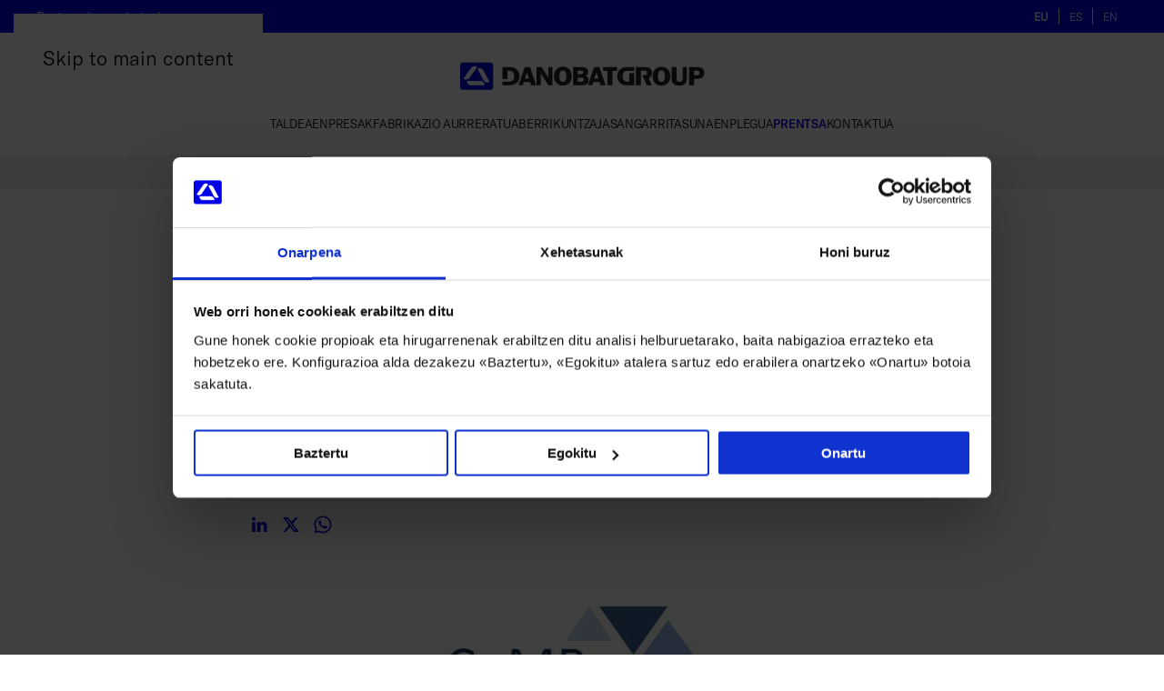

--- FILE ---
content_type: text/html; charset=utf-8
request_url: https://www.danobatgroup.com/eu/prentsa-oharrak/soraluce-ikerketa-eta-garapen-proiektu-batean-murgilduta-dago-teknologia-berriak-sortzeko-alor-baten-bidez-bere-lehiakortasuna-handitzeko-helburuarekin
body_size: 16473
content:
<!DOCTYPE html>
<html lang="eu-es" dir="ltr">
    <head>
        <meta name="viewport" content="width=device-width, initial-scale=1">
        <link rel="icon" href="/images/xfavicon.png.pagespeed.ic.KawrQXpfkZ.webp" sizes="any">
                <link rel="icon" href="/images/favicon.svg" type="image/svg+xml">
                <link rel="apple-touch-icon" href="/images/xapple-touch-icon.png.pagespeed.ic.KawrQXpfkZ.webp">
        <meta charset="utf-8">
	<meta name="robots" content="max-snippet:-1, max-image-preview:large, max-video-preview:-1">
	<meta name="description" content="SORALUCE, IK4-IDEKO Zentro Teknologikoarekin lankidetzan, “COMBO' proiektua garatzen ari da; proiektu horrek honako hau lortzea du helburu: Zehaztasuna, produktibitatea eta funtzionalitatea handitzeko teknologia berriak. Garapen teknologiko alor baten bid">
	<meta name="generator" content="ACV MULTIMEDIA">
	<title>SORALUCE ikerketa eta garapen proiektu batean murgilduta dago teknologia berriak sortzeko alor baten bidez, bere lehiakortasuna handitzeko helburuarekin. - Danobatgroup I Grupo Industrial</title>
	<link href="https://www.danobatgroup.com/eu/prentsa-oharrak/soraluce-ikerketa-eta-garapen-proiektu-batean-murgilduta-dago-teknologia-berriak-sortzeko-alor-baten-bidez-bere-lehiakortasuna-handitzeko-helburuarekin" rel="canonical">
	<link href="https://www.danobatgroup.com/es/noticias/soraluce-esta-inmerso-en-un-proyecto-de-investigacion-y-desarrollo-para-el-aumento-de-su-competitividad-a-traves-de-un-marco-de-generacion-de-nuevas-tecnologias" rel="alternate" hreflang="es-ES">
	<link href="https://www.danobatgroup.com/en/press-releases/soraluce-is-undertaking-a-research-and-development-project-to-increase-its-competitiveness-through-a-framework-of-new-technology-generation" rel="alternate" hreflang="en-GB">
<link href="/media,_vendor,_joomla-custom-elements,_css,_joomla-alert.min.css,q0.4.1+templates,_yootheme_acv,_css,_theme.12.css,q1759816570.pagespeed.cc.0RNeXuIsR6.css" rel="stylesheet"/>
	
	<link href="/templates/yootheme_acv/css/A.custom.css,q4.5.28.pagespeed.cf.vJnl2tZBz6.css" rel="stylesheet">
	<link href="/A.plugins,,_system,,_djpopup,,_modules,,_builder,,_assets,,_css,,_djpopup.css,,q4.5.28+plugins,,_content,,_pdf_embed,,_assets,,_css,,_style.css+plugins,,_system,,_djflipbookyootheme,,_yootheme,,_modules,,_flipbook,,_assets,,_css,,_dflip.min.css+plugins,,_system,,_djflipbookyootheme,,_yootheme,,_modules,,_flipbook,,_assets,,_css,,_themify-icons.min.css+media,,_mod_languages,,_css,,_template.min.css,,q92546c,Mcc.--E28sBQsZ.css.pagespeed.cf.qKhVIwtDNi.css" rel="stylesheet"/>
	
	
	
	
<script type="application/json" class="joomla-script-options new">{"joomla.jtext":{"PLG_SYSTEM_DJFLIPBOOK_TOGGLESOUND":"\"Turn on\/off Sound\",","PLG_SYSTEM_DJFLIPBOOK_TOGGLETHUMBNAILS":"\"Toggle Thumbnails\",","PLG_SYSTEM_DJFLIPBOOK_TOGGLEOUTLINE":"\"Toggle Outline\/Bookmark\",","PLG_SYSTEM_DJFLIPBOOK_PREVIOUSPAGE":"\"Previous Page\",","PLG_SYSTEM_DJFLIPBOOK_NEXTPAGE":"\"Next Page\",","PLG_SYSTEM_DJFLIPBOOK_TOGGLEFULLSCREEN":"\"Toggle Fullscreen\",","PLG_SYSTEM_DJFLIPBOOK_ZOOMIN":"\"Zoom In\",","PLG_SYSTEM_DJFLIPBOOK_ZOOMOUT":"\"Zoom Out\",","PLG_SYSTEM_DJFLIPBOOK_TOGGLEHELP":"\"Toggle Help\",","PLG_SYSTEM_DJFLIPBOOK_SINGLEPAGEMODE":"\"Single Page Mode\",","PLG_SYSTEM_DJFLIPBOOK_DOUBLEPAGEMODE":"\"Double Page Mode\",","PLG_SYSTEM_DJFLIPBOOK_DOWNLOADPDFFILE":"\"Download PDF File\",","PLG_SYSTEM_DJFLIPBOOK_GOTOFIRSTPAGE":"\"Goto First Page\",","PLG_SYSTEM_DJFLIPBOOK_GOTOLASTPAGE":"\"Goto Last Page\",","PLG_SYSTEM_DJFLIPBOOK_PLAY":"\"Start AutoPlay\",","PLG_SYSTEM_DJFLIPBOOK_PAUSE":"\"Pause AutoPlay\",","PLG_SYSTEM_DJFLIPBOOK_SHARE":"\"Share\",","PLG_SYSTEM_DJFLIPBOOK_MAILSUBJECT":"\"I wanted you to see this FlipBook\",","PLG_SYSTEM_DJFLIPBOOK_MAILBODY":"\"Check out this site {{url}}\",","PLG_SYSTEM_DJFLIPBOOK_LOADING":"Loading","ERROR":"Errorea","MESSAGE":"Mezua","NOTICE":"Oharra","WARNING":"Abisua","JCLOSE":"Itxi","JOK":"OK","JOPEN":"Ireki"},"system.paths":{"root":"","rootFull":"https:\/\/www.danobatgroup.com\/","base":"","baseFull":"https:\/\/www.danobatgroup.com\/"},"csrf.token":"a328680bd50e56eedb0af5976d2e97ab"}</script>
	<script src="/media/system/js/core.min.js?2cb912"></script>
	<script src="/media/system/js/messages.min.js?9a4811" type="module"></script>
	<script defer>//<![CDATA[
window.UIkit.util.on('a[data-yooessentials-social-popup]','click',function(e){e.preventDefault();const props=JSON.parse(this.dataset.yooessentialsSocialPopup);window.UIkit.util.assign(props,{left:(window.screen.width-props.width)/2,top:(window.screen.height-props.height)/4,resizible:'yes',scrollbars:'yes',menubar:'no',location:'no',directories:'no',status:'yes',});window.open(this.href,'popupWindow',JSON.stringify(props).replace(/"|{|}/g,'').replace(/:/g,'='));});
//]]></script>
	<script src="/templates/yootheme/vendor/assets/uikit/dist/js/uikit.min.js?4.5.28"></script>
	<script src="/templates/yootheme/vendor,_assets,_uikit,_dist,_js,_uikit-icons-dennis-miller.min.js,q4.5.28+js,_theme.js,q4.5.28.pagespeed.jc.drD3OJ2XZL.js"></script><script>eval(mod_pagespeed_$F74elOU_U);</script>
	<script>eval(mod_pagespeed_pe0t4lwl9K);</script>
	<script src="/plugins/system/djflipbookyootheme/yootheme/modules/flipbook/assets/js/dflip.min.js?4.5.28" defer></script>
	<script src="/plugins/system/djpopup/modules/builder/assets/js/djpopup.js?4.5.28"></script>
	<script type="application/ld+json">{"@context":"https://schema.org","@graph":[{"@type":"Organization","@id":"https://www.danobatgroup.com/#/schema/Organization/base","name":"Danobatgroup I Grupo Industrial","url":"https://www.danobatgroup.com/"},{"@type":"WebSite","@id":"https://www.danobatgroup.com/#/schema/WebSite/base","url":"https://www.danobatgroup.com/","name":"Danobatgroup I Grupo Industrial","publisher":{"@id":"https://www.danobatgroup.com/#/schema/Organization/base"}},{"@type":"WebPage","@id":"https://www.danobatgroup.com/#/schema/WebPage/base","url":"https://www.danobatgroup.com/eu/prentsa-oharrak/soraluce-ikerketa-eta-garapen-proiektu-batean-murgilduta-dago-teknologia-berriak-sortzeko-alor-baten-bidez-bere-lehiakortasuna-handitzeko-helburuarekin","name":"SORALUCE ikerketa eta garapen proiektu batean murgilduta dago teknologia berriak sortzeko alor baten bidez, bere lehiakortasuna handitzeko helburuarekin. - Danobatgroup I Grupo Industrial","description":"SORALUCE, IK4-IDEKO Zentro Teknologikoarekin lankidetzan, “COMBO' proiektua garatzen ari da; proiektu horrek honako hau lortzea du helburu: Zehaztasuna, produktibitatea eta funtzionalitatea handitzeko teknologia berriak. Garapen teknologiko alor baten bid","isPartOf":{"@id":"https://www.danobatgroup.com/#/schema/WebSite/base"},"about":{"@id":"https://www.danobatgroup.com/#/schema/Organization/base"},"inLanguage":"eu-ES"},{"@type":"Article","@id":"https://www.danobatgroup.com/#/schema/com_content/article/1223","name":"SORALUCE ikerketa eta garapen proiektu batean murgilduta dago teknologia berriak sortzeko alor baten bidez, bere lehiakortasuna handitzeko helburuarekin.","headline":"SORALUCE ikerketa eta garapen proiektu batean murgilduta dago teknologia berriak sortzeko alor baten bidez, bere lehiakortasuna handitzeko helburuarekin.","inLanguage":"eu-ES","thumbnailUrl":"images/nc/media/uploads/prensa/soraluce-esta-inmerso-soraluce-combo.jpg","image":"images/nc/media/uploads/prensa/soraluce-esta-inmerso-soraluce-combo.jpg","articleSection":"Noticias","dateCreated":"2013-01-18T00:00:00+00:00","interactionStatistic":{"@type":"InteractionCounter","userInteractionCount":629},"isPartOf":{"@id":"https://www.danobatgroup.com/#/schema/WebPage/base"}}]}</script>
	<script>window.yootheme||={};var $theme=yootheme.theme={"i18n":{"close":{"label":"Close"},"totop":{"label":"Back to top"},"marker":{"label":"Open"},"navbarToggleIcon":{"label":"Open Menu"},"paginationPrevious":{"label":"Previous page"},"paginationNext":{"label":"Next Page"},"searchIcon":{"toggle":"Open Search","submit":"Submit Search"},"slider":{"next":"Next slide","previous":"Previous slide","slideX":"Slide %s","slideLabel":"%s of %s"},"slideshow":{"next":"Next slide","previous":"Previous slide","slideX":"Slide %s","slideLabel":"%s of %s"},"lightboxPanel":{"next":"Next slide","previous":"Previous slide","slideLabel":"%s of %s","close":"Close"}}};</script>
	<script>UIkit.icon.add('twitter','<svg xmlns="http://www.w3.org/2000/svg" height="20" width="20" viewBox="0 0 512 512"><path d="M389.2 48h70.6L305.6 224.2 487 464H345L233.7 318.6 106.5 464H35.8L200.7 275.5 26.8 48H172.4L272.9 180.9 389.2 48zM364.4 421.8h39.1L151.1 88h-42L364.4 421.8z"/></svg>');</script>

<!-- Global site tag (gtag.js) - Google Analytics -->

<script data-cookieconsent="ignore">window.dataLayer=window.dataLayer||[];function gtag(){dataLayer.push(arguments);}gtag('consent','default',{'ad_storage':'denied','analytics_storage':'denied','wait_for_update':500});gtag('set','ads_data_redaction',true);</script>



<script async src="https://www.googletagmanager.com/gtag/js?id=G-LH9CQ8EKMM" data-cookieconsent="ignore"></script>

<script data-cookieconsent="ignore">window.dataLayer=window.dataLayer||[];function gtag(){dataLayer.push(arguments);}gtag('js',new Date());gtag('config','AW-1003971589');gtag('config','G-LH9CQ8EKMM');gtag('config','G-Q45HY0W622');</script>

<!-- End Global site tag (gtag.js) - Google Analytics -->
	<link href="https://www.danobatgroup.com/es/noticias/soraluce-esta-inmerso-en-un-proyecto-de-investigacion-y-desarrollo-para-el-aumento-de-su-competitividad-a-traves-de-un-marco-de-generacion-de-nuevas-tecnologias" rel="alternate" hreflang="x-default">
	<!-- Start: Google Structured Data -->
			<script type="application/ld+json">
gtag('event', 'enlaces_salientes', {
'event_category': '{{página actual}}',
'event_label': '{{enlace saliente}}'
	});


</script>

<script type="application/ld+json" data-type="gsd">
{
    "@context": "https://schema.org",
    "@type": "BreadcrumbList",
    "itemListElement": [
        {
            "@type": "ListItem",
            "position": 1,
            "name": "Home",
            "item": "https://www.danobatgroup.com/eu"
        },
        {
            "@type": "ListItem",
            "position": 2,
            "name": "Prentsa",
            "item": "https://www.danobatgroup.com/eu/prentsa-oharrak"
        },
        {
            "@type": "ListItem",
            "position": 3,
            "name": "SORALUCE ikerketa eta garapen proiektu batean murgilduta dago teknologia berriak sortzeko alor baten bidez, bere lehiakortasuna handitzeko helburuarekin.",
            "item": "https://www.danobatgroup.com/eu/prentsa-oharrak/soraluce-ikerketa-eta-garapen-proiektu-batean-murgilduta-dago-teknologia-berriak-sortzeko-alor-baten-bidez-bere-lehiakortasuna-handitzeko-helburuarekin"
        }
    ]
}
</script>
			<!-- End: Google Structured Data -->

        <script type="text/javascript">function disableScroll(){$('html, body').addClass('stop-scrolling')}function enableScroll(){$('html, body').removeClass('stop-scrolling')}var hashValue='';if(window.location.hash){hashValue=window.location.hash;history.replaceState({},document.title,window.location.pathname);}</script>
    </head>
    <body class="">

        <div class="uk-hidden-visually uk-notification uk-notification-top-left uk-width-auto">
            <div class="uk-notification-message">
                <a href="#tm-main">Skip to main content</a>
            </div>
        </div>
    
        
        
        <div class="tm-page">

                        


<header class="tm-header-mobile uk-hidden@m">


        <div uk-sticky cls-active="uk-navbar-sticky" sel-target=".uk-navbar-container">
    
        <div class="uk-navbar-container">

            <div class="uk-container uk-container-expand">
                <nav class="uk-navbar" uk-navbar="{&quot;align&quot;:&quot;left&quot;,&quot;container&quot;:&quot;.tm-header-mobile &gt; [uk-sticky]&quot;,&quot;boundary&quot;:&quot;.tm-header-mobile .uk-navbar-container&quot;}">

                                        <div class="uk-navbar-left ">

                                                    <a href="https://www.danobatgroup.com/eu/" aria-label="Back to home" class="uk-logo uk-navbar-item">
    <img alt="DANOBATGROUP" loading="eager" width="275" height="36" src="/images/danobatgroup.svg"><img class="uk-logo-inverse" alt="DANOBATGROUP" loading="eager" width="275" height="36" src="/images/danobatgroup-blanco.svg"></a>
                        
                        
                        
                    </div>
                    
                    
                                        <div class="uk-navbar-right">

                                                    
                        
                                                    <a uk-toggle href="#tm-dialog-mobile" class="uk-navbar-toggle">

        
        <div uk-navbar-toggle-icon></div>

        
    </a>
                        
                    </div>
                    
                </nav>
            </div>

        </div>

        </div>
    



    
        <div id="tm-dialog-mobile" class="uk-modal uk-modal-full" uk-modal>
        <div class="uk-modal-dialog uk-flex">

                        <button class="uk-modal-close-full uk-close-large" type="button" uk-close uk-toggle="cls: uk-modal-close-full uk-close-large uk-modal-close-default; mode: media; media: @s"></button>
            
            <div class="uk-modal-body uk-padding-large uk-margin-auto uk-flex uk-flex-column uk-box-sizing-content uk-width-auto@s" uk-height-viewport uk-toggle="{&quot;cls&quot;:&quot;uk-padding-large&quot;,&quot;mode&quot;:&quot;media&quot;,&quot;media&quot;:&quot;@s&quot;}">

                                <div class="uk-margin-auto-vertical">
                    
<div class="uk-grid uk-child-width-1-1" uk-grid>    <div>
<div class="uk-panel" id="module-tm-4">

    
    <a href="https://www.danobatgroup.com/eu/" aria-label="Back to home" class="uk-logo">
    <img alt="DANOBATGROUP" loading="eager" width="270" height="36" src="/images/danobatgroup.svg"></a>
</div>
</div>    <div>
<div class="uk-panel" id="module-133">

    
    
<ul class="uk-nav uk-nav-default">
    
	<li class="item-196 uk-parent"><a href="/eu/taldea">Taldea</a>
	<ul class="uk-nav-sub">

		<li class="item-197"><a href="/eu/taldea#Dimentsioa">Dimentsioa</a></li>
		<li class="item-198"><a href="/eu/taldea#Talde-globala">Talde globala </a></li>
		<li class="item-199"><a href="/eu/taldea#Historia-eta-aitorpenak">Historia eta aitorpenak </a></li>
		<li class="item-200"><a href="/eu/taldea#Kudeaketa-kooperatiboa">Kudeaketa kooperatiboa </a></li>
		<li class="item-201"><a href="/eu/taldea#Mondragon">Mondragon</a></li></ul></li>
	<li class="item-202 uk-parent"><a href="/eu/enpresak">Enpresak</a>
	<ul class="uk-nav-sub">

		<li class="item-203"><a href="/eu/enpresak#danobat">Danobat</a></li>
		<li class="item-204"><a href="/eu/enpresak#soraluce">Soraluce</a></li>
		<li class="item-205"><a href="/eu/enpresak#goimek">Goimek</a></li>
		<li class="item-207"><a href="/eu/enpresak#savvy">Savvy</a></li>
		<li class="item-208"><a href="/eu/enpresak#novak">Novak</a></li>
		<li class="item-210"><a href="/eu/enpresak#ideko">Ideko</a></li></ul></li>
	<li class="item-211 uk-parent"><a href="/eu/fabrikazio-aurreratua">Fabrikazio aurreratua</a>
	<ul class="uk-nav-sub">

		<li class="item-212"><a href="/eu/fabrikazio-aurreratua#Teknologiak">Teknologiak</a></li>
		<li class="item-213"><a href="/eu/fabrikazio-aurreratua#Sektoreak">Sektoreak</a></li>
		<li class="item-214"><a href="/eu/fabrikazio-aurreratua#Lerroak-automatizazioa-eta-soluzio-digitalak">Lerroak, automatizazioa eta soluzio digitalak </a></li>
		<li class="item-215"><a href="/eu/fabrikazio-aurreratua#Proiektu-nabarmenak">Proiektu nabarmenak</a></li></ul></li>
	<li class="item-216 uk-parent"><a href="/eu/berrikuntza">Berrikuntza </a>
	<ul class="uk-nav-sub">

		<li class="item-217"><a href="/eu/berrikuntza#Berrikuntza-zenbakitan">Berrikuntza zenbakitan </a></li>
		<li class="item-218"><a href="/eu/berrikuntza#Lan-ildo-nagusiak">Lan-ildo nagusiak </a></li>
		<li class="item-219"><a href="/eu/berrikuntza#Zentro-teknologikoa">Zentro teknologikoa </a></li>
		<li class="item-220"><a href="/eu/berrikuntza#Berrikuntza-irekia">Berrikuntza irekia</a></li></ul></li>
	<li class="item-221 uk-parent"><a href="/eu/jasangarritasuna">Jasangarritasuna</a>
	<ul class="uk-nav-sub">

		<li class="item-222"><a href="/eu/jasangarritasuna#memoria">Memoria</a></li>
		<li class="item-223"><a href="/eu/jasangarritasuna#Kudeaketa-eredua">Kudeaketa eredua </a></li>
		<li class="item-224"><a href="/eu/jasangarritasuna#Pertsonak">Pertsonak</a></li>
		<li class="item-225"><a href="/eu/jasangarritasuna#Klima-eta-ingurumena">Klima eta ingurumena </a></li>
		<li class="item-226"><a href="/eu/jasangarritasuna#Gizarte-erantzukizuna">Gizarte erantzukizuna </a></li>
		<li class="item-227"><a href="/eu/jasangarritasuna#Kalitatea-bikaintasuna-eta-berrikuntza">Kalitatea, bikaintasuna eta berrikuntza</a></li></ul></li>
	<li class="item-228 uk-parent"><a href="/eu/enplegua">Enplegua</a>
	<ul class="uk-nav-sub">

		<li class="item-229"><a href="/eu/enplegua#Lan-eskaintzak">Lan-eskaintzak</a></li>
		<li class="item-230"><a href="/eu/enplegua#Zer-eskaintzen-dugu">Zer eskaintzen dugu </a></li>
		<li class="item-231"><a href="/eu/enplegua#Zergatik-Danobatgroup">Zergatik Danobatgroup </a></li>
		<li class="item-232"><a href="/eu/enplegua#Ezagutu-gure-pertsonak">Ezagutu gure pertsonak </a></li>
		<li class="item-233"><a href="/eu/enplegua#Mantendu-informatuta">Mantendu informatuta</a></li></ul></li>
	<li class="item-234 uk-active uk-parent"><a href="/eu/prentsa-oharrak">Prentsa</a>
	<ul class="uk-nav-sub">

		<li class="item-235 uk-active"><a href="/eu/prentsa-oharrak">Berriak</a></li>
		<li class="item-236"><a href="/eu/prentsa-oharrak/informazio-korporatiboa">Informazio korporatiboa</a></li></ul></li>
	<li class="item-237 uk-parent"><a href="/eu/kontaktua">Kontaktua</a>
	<ul class="uk-nav-sub">

		<li class="item-238"><a href="/eu/kontaktua#Harremanetarako-formularioa">Harremanetarako formularioa</a></li>
		<li class="item-239"><a href="/eu/kontaktua#Harremanetarako-helbideak">Harremanetarako helbideak</a></li></ul></li></ul>

</div>
</div>    <div>
<div class="uk-panel" id="module-129">

    
    
<div class="uk-panel mod-languages">

    
    
        <ul class="uk-subnav">
                                            <li class="uk-active">
                    <a style="display: flex !important;" href="https://www.danobatgroup.com/eu/prentsa-oharrak/soraluce-ikerketa-eta-garapen-proiektu-batean-murgilduta-dago-teknologia-berriak-sortzeko-alor-baten-bidez-bere-lehiakortasuna-handitzeko-helburuarekin">
                                                    EU                                            </a>
                </li>
                                                            <li>
                    <a style="display: flex !important;" href="/es/noticias/soraluce-esta-inmerso-en-un-proyecto-de-investigacion-y-desarrollo-para-el-aumento-de-su-competitividad-a-traves-de-un-marco-de-generacion-de-nuevas-tecnologias">
                                                    ES                                            </a>
                </li>
                                                            <li>
                    <a style="display: flex !important;" href="/en/press-releases/soraluce-is-undertaking-a-research-and-development-project-to-increase-its-competitiveness-through-a-framework-of-new-technology-generation">
                                                    EN                                            </a>
                </li>
                                    </ul>

    
    
</div>

</div>
</div></div>
                </div>
                
                
            </div>

        </div>
    </div>
    
    

</header>


<div class="tm-toolbar tm-toolbar-default uk-visible@m">
    <div class="uk-container uk-flex uk-flex-middle">

                <div>
            <div class="uk-grid-medium uk-child-width-auto uk-flex-middle" uk-grid="margin: uk-margin-small-top">

                                <div>
<div class="uk-panel" id="module-114">

    
    <style class="uk-margin-remove-adjacent">#toolbar-webs .toolbar-webs{text-transform:uppercase;font-family:'GT-america';font-weight:500}#toolbar-webs .toolbar-webs.uk-dropdown{background:#fff!important}#toolbar-webs .toolbar-webs .uk-dropdown-nav>li>a{color: rgb(0 0 0)}#toolbar-webs .uk-dropdown-nav{font-size:14px!important;font-family:'GT-america-light';letter-spacing:0}#toolbar-webs .toolbar-webs.uk-nav>li>a{padding:0}</style><div class="uk-grid tm-grid-expand uk-child-width-1-1 uk-grid-margin">
<div class="uk-width-1-1">
    
        
            
            
            
                
                    
<div class="uk-panel toolbar-webs" id="toolbar-webs">
    
    
<ul class="uk-nav uk-nav-default uk-nav-accordion" uk-nav="targets: &gt; .js-accordion">
    
	<li class="item-240 js-accordion uk-parent"><a href>Beste webgune batzuk <span uk-nav-parent-icon></span></a>
	<ul class="uk-nav-sub">

		<li class="item-241"><a href="https://www.danobat.com/en" target="_blank">Danobat</a></li>
		<li class="item-242"><a href="https://www.soraluce.com/es" target="_blank">Soraluce</a></li>
		<li class="item-243"><a href="https://www.goimek.com/es" target="_blank">Goimek</a></li>
		<li class="item-245"><a href="https://www.savvydatasystems.com/es/inicio" target="_blank">Savvy</a></li>
		<li class="item-246"><a href="https://www.menovak.com/" target="_blank">Novak</a></li>
		<li class="item-248"><a href="https://www.ideko.es/" target="_blank">Ideko</a></li></ul></li></ul>

</div>
                
            
        
    
</div></div>
</div>
</div>
                
                
            </div>
        </div>
        
                <div class="uk-margin-auto-left">
            <div class="uk-grid-medium uk-child-width-auto uk-flex-middle" uk-grid="margin: uk-margin-small-top">
                <div>
<div class="uk-panel" id="module-128">

    
    
<div class="uk-panel mod-languages">

    
    
        <ul class="uk-subnav">
                                            <li class="uk-active">
                    <a style="display: flex !important;" href="https://www.danobatgroup.com/eu/prentsa-oharrak/soraluce-ikerketa-eta-garapen-proiektu-batean-murgilduta-dago-teknologia-berriak-sortzeko-alor-baten-bidez-bere-lehiakortasuna-handitzeko-helburuarekin">
                                                    EU                                            </a>
                </li>
                                                            <li>
                    <a style="display: flex !important;" href="/es/noticias/soraluce-esta-inmerso-en-un-proyecto-de-investigacion-y-desarrollo-para-el-aumento-de-su-competitividad-a-traves-de-un-marco-de-generacion-de-nuevas-tecnologias">
                                                    ES                                            </a>
                </li>
                                                            <li>
                    <a style="display: flex !important;" href="/en/press-releases/soraluce-is-undertaking-a-research-and-development-project-to-increase-its-competitiveness-through-a-framework-of-new-technology-generation">
                                                    EN                                            </a>
                </li>
                                    </ul>

    
    
</div>

</div>
</div>
            </div>
        </div>
        
    </div>
</div>

<header class="tm-header uk-visible@m" uk-header>




   
    
    
                <div uk-sticky media="@m" cls-active="uk-navbar-sticky" sel-target=".uk-navbar-container">
        
            
            
        
                             <div class="tm-headerbar-default tm-headerbar tm-headerbar-top acvstycky">
                
        
        <div class="uk-container">

                            <div class="uk-flex uk-flex-center"><div><a href="https://www.danobatgroup.com/eu/" aria-label="Back to home" class="uk-logo">
    <img alt="DANOBATGROUP" loading="eager" width="275" height="36" src="/images/danobatgroup.svg"><img class="uk-logo-inverse" alt="DANOBATGROUP" loading="eager" width="275" height="36" src="/images/danobatgroup-blanco.svg"></a></div></div>
            
            
        </div>
    </div>
                
            
            
            <div class="uk-navbar-container">
                
                
                
                
                
                
                

                <div class="uk-container">
                    <nav class="uk-navbar" uk-navbar="{&quot;align&quot;:&quot;left&quot;,&quot;container&quot;:&quot;.tm-header &gt; [uk-sticky]&quot;,&quot;boundary&quot;:&quot;.tm-header .uk-navbar-container&quot;}">

                        
                        <div class="uk-navbar-center">

                                                            
<ul class="uk-navbar-nav" id="module-132">
    
	<li class="item-196 uk-parent"><a href="/eu/taldea">Taldea</a>
	<div class="uk-drop uk-navbar-dropdown"><div><ul class="uk-nav uk-navbar-dropdown-nav">

		<li class="item-197"><a href="/eu/taldea#Dimentsioa" uk-scroll>Dimentsioa</a></li>
		<li class="item-198"><a href="/eu/taldea#Talde-globala" uk-scroll>Talde globala </a></li>
		<li class="item-199"><a href="/eu/taldea#Historia-eta-aitorpenak" uk-scroll>Historia eta aitorpenak </a></li>
		<li class="item-200"><a href="/eu/taldea#Kudeaketa-kooperatiboa" uk-scroll>Kudeaketa kooperatiboa </a></li>
		<li class="item-201"><a href="/eu/taldea#Mondragon" uk-scroll>Mondragon</a></li></ul></div></div></li>
	<li class="item-202 uk-parent"><a href="/eu/enpresak">Enpresak</a>
	<div class="uk-drop uk-navbar-dropdown"><div><ul class="uk-nav uk-navbar-dropdown-nav">

		<li class="item-203"><a href="/eu/enpresak#danobat" uk-scroll>Danobat</a></li>
		<li class="item-204"><a href="/eu/enpresak#soraluce" uk-scroll>Soraluce</a></li>
		<li class="item-205"><a href="/eu/enpresak#goimek" uk-scroll>Goimek</a></li>
		<li class="item-207"><a href="/eu/enpresak#savvy" uk-scroll>Savvy</a></li>
		<li class="item-208"><a href="/eu/enpresak#novak" uk-scroll>Novak</a></li>
		<li class="item-210"><a href="/eu/enpresak#ideko" uk-scroll>Ideko</a></li></ul></div></div></li>
	<li class="item-211 uk-parent"><a href="/eu/fabrikazio-aurreratua">Fabrikazio aurreratua</a>
	<div class="uk-drop uk-navbar-dropdown"><div><ul class="uk-nav uk-navbar-dropdown-nav">

		<li class="item-212"><a href="/eu/fabrikazio-aurreratua#Teknologiak" uk-scroll>Teknologiak</a></li>
		<li class="item-213"><a href="/eu/fabrikazio-aurreratua#Sektoreak" uk-scroll>Sektoreak</a></li>
		<li class="item-214"><a href="/eu/fabrikazio-aurreratua#Lerroak-automatizazioa-eta-soluzio-digitalak" uk-scroll>Lerroak, automatizazioa eta soluzio digitalak </a></li>
		<li class="item-215"><a href="/eu/fabrikazio-aurreratua#Proiektu-nabarmenak" uk-scroll>Proiektu nabarmenak</a></li></ul></div></div></li>
	<li class="item-216 uk-parent"><a href="/eu/berrikuntza">Berrikuntza </a>
	<div class="uk-drop uk-navbar-dropdown"><div><ul class="uk-nav uk-navbar-dropdown-nav">

		<li class="item-217"><a href="/eu/berrikuntza#Berrikuntza-zenbakitan" uk-scroll>Berrikuntza zenbakitan </a></li>
		<li class="item-218"><a href="/eu/berrikuntza#Lan-ildo-nagusiak" uk-scroll>Lan-ildo nagusiak </a></li>
		<li class="item-219"><a href="/eu/berrikuntza#Zentro-teknologikoa" uk-scroll>Zentro teknologikoa </a></li>
		<li class="item-220"><a href="/eu/berrikuntza#Berrikuntza-irekia" uk-scroll>Berrikuntza irekia</a></li></ul></div></div></li>
	<li class="item-221 uk-parent"><a href="/eu/jasangarritasuna">Jasangarritasuna</a>
	<div class="uk-drop uk-navbar-dropdown"><div><ul class="uk-nav uk-navbar-dropdown-nav">

		<li class="item-222"><a href="/eu/jasangarritasuna#memoria" uk-scroll>Memoria</a></li>
		<li class="item-223"><a href="/eu/jasangarritasuna#Kudeaketa-eredua" uk-scroll>Kudeaketa eredua </a></li>
		<li class="item-224"><a href="/eu/jasangarritasuna#Pertsonak" uk-scroll>Pertsonak</a></li>
		<li class="item-225"><a href="/eu/jasangarritasuna#Klima-eta-ingurumena" uk-scroll>Klima eta ingurumena </a></li>
		<li class="item-226"><a href="/eu/jasangarritasuna#Gizarte-erantzukizuna" uk-scroll>Gizarte erantzukizuna </a></li>
		<li class="item-227"><a href="/eu/jasangarritasuna#Kalitatea-bikaintasuna-eta-berrikuntza" uk-scroll>Kalitatea, bikaintasuna eta berrikuntza</a></li></ul></div></div></li>
	<li class="item-228 uk-parent"><a href="/eu/enplegua">Enplegua</a>
	<div class="uk-drop uk-navbar-dropdown"><div><ul class="uk-nav uk-navbar-dropdown-nav">

		<li class="item-229"><a href="/eu/enplegua#Lan-eskaintzak" uk-scroll>Lan-eskaintzak</a></li>
		<li class="item-230"><a href="/eu/enplegua#Zer-eskaintzen-dugu" uk-scroll>Zer eskaintzen dugu </a></li>
		<li class="item-231"><a href="/eu/enplegua#Zergatik-Danobatgroup" uk-scroll>Zergatik Danobatgroup </a></li>
		<li class="item-232"><a href="/eu/enplegua#Ezagutu-gure-pertsonak" uk-scroll>Ezagutu gure pertsonak </a></li>
		<li class="item-233"><a href="/eu/enplegua#Mantendu-informatuta" uk-scroll>Mantendu informatuta</a></li></ul></div></div></li>
	<li class="item-234 uk-active uk-parent"><a href="/eu/prentsa-oharrak">Prentsa</a>
	<div class="uk-drop uk-navbar-dropdown"><div><ul class="uk-nav uk-navbar-dropdown-nav">

		<li class="item-235 uk-active"><a href="/eu/prentsa-oharrak">Berriak</a></li>
		<li class="item-236"><a href="/eu/prentsa-oharrak/informazio-korporatiboa">Informazio korporatiboa</a></li></ul></div></div></li>
	<li class="item-237 uk-parent"><a href="/eu/kontaktua">Kontaktua</a>
	<div class="uk-drop uk-navbar-dropdown"><div><ul class="uk-nav uk-navbar-dropdown-nav">

		<li class="item-238"><a href="/eu/kontaktua#Harremanetarako-formularioa" uk-scroll>Harremanetarako formularioa</a></li>
		<li class="item-239"><a href="/eu/kontaktua#Harremanetarako-helbideak" uk-scroll>Harremanetarako helbideak</a></li></ul></div></div></li></ul>

<div class="uk-navbar-item top-sub-menu" id="module-119">

    
    <ul><li><a href="/eu/component/content/article/soraluce-ikerketa-eta-garapen-proiektu-batean-murgilduta-dago-teknologia-berriak-sortzeko-alor-baten-bidez-bere-lehiakortasuna-handitzeko-helburuarekin?layout=blog&amp;Itemid=&amp;catid=8">Berriak</a></li><li><a href="/eu/prentsa-oharrak/informazio-korporatiboa">Informazio korporatiboa</a></li></ul>
</div>

                            
                        </div>

                        
                    </nav>
                </div>

            </div>

                </div>
        
    
    





        <div id="tm-dialog" uk-offcanvas="container: true" mode="slide" flip>
        <div class="uk-offcanvas-bar uk-flex uk-flex-column">

            <button class="uk-offcanvas-close uk-close-large" type="button" uk-close uk-toggle="cls: uk-close-large; mode: media; media: @s"></button>

                        <div class="uk-margin-auto-bottom">
                
<div class="uk-panel" id="module-tm-3">

    
    <a href="https://www.danobatgroup.com/eu/" aria-label="Back to home" class="uk-logo">
    <img alt="DANOBATGROUP" loading="eager" width="270" height="36" src="/images/danobatgroup.svg"></a>
</div>

            </div>
            
            
        </div>
    </div>
    
    
    


<!--<script id="Cookiebot" src=https://consent.cookiebot.com/uc.js data-cbid="eac8789a-4f73-4dc4-ae86-72c51bc438b8" data-blockingmode="auto" type="text/javascript"></script>-->
			

<script>!function(C,oo,k,ie,b,o,t){let a=C.scripts[0],c="en",d=C.createElement(ie),e=[/^\/([a-z]{2})([_-][a-z]{2})?(\/.*)?/g.exec(k),/^([a-z]{2})\./.exec(oo),/\.([a-z]{2,})$/.exec(oo)],f={at:"de",au:c,ca:c,cz:"cs",dk:"da",ee:"et",no:"nb",se:"sv",uk:c},g=0;for(g of e){e=g?g[1]:t;if(g)break}e=e.length!=2?t:e;e=f[e]?f[e]:e;d.id=b;d.src="https://consent.cookiebot.com/uc.js";d.dataset.cbid=o;d.dataset.culture=e;d.async=!0;a.parentNode.insertBefore(d,a)}(document,location.hostname,location.pathname,"script","Cookiebot","eac8789a-4f73-4dc4-ae86-72c51bc438b8","en")</script>


    
 
</header>


    
            
            
<div class="tm-top uk-section-default uk-section">

    
        
        
        
                        <div class="uk-container">
            
                
<div class="uk-panel mobile-sub-menu" id="module-121">

    
    <ul><li><a href="/eu/component/content/article/soraluce-ikerketa-eta-garapen-proiektu-batean-murgilduta-dago-teknologia-berriak-sortzeko-alor-baten-bidez-bere-lehiakortasuna-handitzeko-helburuarekin?layout=blog&amp;Itemid=&amp;catid=8">Berriak</a></li><li><a href="/eu/prentsa-oharrak/informazio-korporatiboa">Informazio korporatiboa</a></li></ul>
</div>

                        </div>
            
        
    
</div>


            <main id="tm-main">

                
                <div id="system-message-container" aria-live="polite"></div>

                <!-- Builder #template-ZFNf7iLU --><style class="uk-margin-remove-adjacent">#template-ZFNf7iLU\#0 p,#template-ZFNf7iLU\#0 ul{font-size:18px;line-height:22px;letter-spacing:0}#template-ZFNf7iLU\#0 li{padding-left:10px;padding-bottom:30px}#template-ZFNf7iLU\#0 ::marker{font-size:10px}#template-ZFNf7iLU\#0 a{text-decoration:underline}#template-ZFNf7iLU\#0 img{margin-bottom:20px}</style>
<div class="uk-section-default uk-section">
    
        
        
        
            
                                <div class="uk-container">                
                    <div class="uk-grid tm-grid-expand uk-child-width-1-1 uk-grid-margin">
<div class="uk-width-1-1">
    
        
            
            
            
                
                    
<div class="uk-text-meta uk-width-xlarge uk-margin-auto">        2013/01/18    </div>
<h1 class="uk-h4 uk-width-xlarge uk-margin-auto">        SORALUCE ikerketa eta garapen proiektu batean murgilduta dago teknologia berriak sortzeko alor baten bidez, bere lehiakortasuna handitzeko helburuarekin.    </h1>
<div class="uk-margin-medium uk-width-xlarge uk-margin-auto" uk-scrollspy="target: [uk-scrollspy-class];">    <ul class="uk-child-width-auto uk-grid-small uk-flex-inline uk-flex-middle" uk-grid>
            <li class="el-item">
<a class="el-link uk-icon-link" href="https://www.linkedin.com/sharing/share-offsite/?url=https%3A%2F%2Fwww.danobatgroup.com%2Feu%2Fprentsa-oharrak%2Fsoraluce-ikerketa-eta-garapen-proiektu-batean-murgilduta-dago-teknologia-berriak-sortzeko-alor-baten-bidez-bere-lehiakortasuna-handitzeko-helburuarekin" rel="noreferrer" target="_blank"><span uk-icon="icon: linkedin;"></span></a></li>
            <li class="el-item">
<a class="el-link uk-icon-link" href="https://x.com/intent/post?url=https%3A%2F%2Fwww.danobatgroup.com%2Feu%2Fprentsa-oharrak%2Fsoraluce-ikerketa-eta-garapen-proiektu-batean-murgilduta-dago-teknologia-berriak-sortzeko-alor-baten-bidez-bere-lehiakortasuna-handitzeko-helburuarekin&amp;text=" rel="noreferrer" target="_blank"><span uk-icon="icon: x;"></span></a></li>
            <li class="el-item">
<a class="el-link uk-icon-link" href="https://api.whatsapp.com/send?text=https%3A%2F%2Fwww.danobatgroup.com%2Feu%2Fprentsa-oharrak%2Fsoraluce-ikerketa-eta-garapen-proiektu-batean-murgilduta-dago-teknologia-berriak-sortzeko-alor-baten-bidez-bere-lehiakortasuna-handitzeko-helburuarekin" rel="noreferrer" target="_blank"><span uk-icon="icon: whatsapp;"></span></a></li>
    
    </ul></div>
<div class="uk-margin-large uk-width-2xlarge uk-margin-auto uk-text-center">
        <img src="/templates/yootheme/cache/f2/xsoraluce-esta-inmerso-soraluce-combo-f282d760.jpeg.pagespeed.ic.x25_76wjSz.webp" srcset="/templates/yootheme/cache/f2/xsoraluce-esta-inmerso-soraluce-combo-f282d760.jpeg.pagespeed.ic.x25_76wjSz.webp 318w" sizes="(min-width: 318px) 318px" width="318" height="108" class="el-image" alt="SORALUCE ikerketa eta garapen proiektu batean murgilduta dago teknologia berriak sortzeko alor baten bidez, bere lehiakortasuna handitzeko helburuarekin." loading="lazy">    
    
</div><div class="uk-panel uk-margin uk-width-xlarge uk-margin-auto" id="template-ZFNf7iLU#0"><p><a title="SORALUCE" href="http://www.soralucemillingboring.com/en/" target="_blank" rel="noopener">SORALUCE</a>, <a title="IK4-IDEKO Zentro Teknologikoa" href="http://www.ideko.es/eu/IK4-Ideko" target="_blank" rel="noopener">IK4-IDEKO Zentro Teknologikoa</a>rekin lankidetzan, “COMBO' proiektua garatzen ari da; proiektu horrek honako hau lortzea du helburu:</p>
<ul>
<li><a title="Zehaztasuna, produktibitatea eta funtzionalitatea" href="http://www.soralucemillingboring.com/en/reliability-precision-and-competitiveness" target="_blank" rel="noopener">Zehaztasuna, produktibitatea eta funtzionalitatea</a> handitzeko teknologia berriak</li>
<li>Garapen teknologiko alor baten bidez,<a title=" fresatzeko-mandrinatzeko makinak" href="http://www.soralucemillingboring.com/en/milling-boring-machines" target="_blank" rel="noopener"> fresatzeko-mandrinatzeko makinak</a> fabrikatzerakoan lehiakortasuna handitzea.</li>
</ul>
<p>COMBO proiektuak 2 urteko iraupena du eta <a title="CDTIk, Industria eta Teknologia Garapenerako Zentroa" href="http://www.cdti.es/index.asp?TR=C&amp;IDR=1690" target="_blank" rel="noopener">CDTIk, Industria eta Teknologia Garapenerako Zentroa</a>k, onartu eta lagundutakoa da.  1.842.631 €-ko onartutako aurrekontua eta 1.443.631 €-ko laguntza du, partzialki itzuliko ez dena. Laguntza hori FEDERekin, Eskualde Garapenerako Europar Fondoarekin, batera finantzatutakoa da; i+g+b programa operatiboaren bidez egingo da, eta honako helburua du: enpresen onura – <a title="fondo teknologikoa" href="http://www.cdti.es/index.asp?TR=C&amp;IDR=1690" target="_blank" rel="noopener">fondo teknologikoa</a>.</p>
<!--more-->
<p>Puntako fabrikatzaileak merkatu tradizionaletan . Bestalde, goraka doazen merkatuetan, puntako fabrikatzeak kostu baxuko fabrikatzaileekin lehiatzera behartuta daude. Prezio faktorea, jakina, merkatu guztietan dago, baina bereizte teknologikoa lehiakortasuna mantentzeko bitarteko bakar moduan finkatzen ari da. Proiektu honek <a title="http://www.soralucemillingboring.com/en/milling-boring-technological-developments" href="http://www.soralucemillingboring.com/en/milling-boring-technological-developments" target="_blank" rel="noopener"><strong>berritzailea, puntakoa eta bereizgarria</strong></a> den teknologi multzo bat  garatzea ahalbidetzen dio SORALUCEri; horrela, hausnarketa estrategikoan proposatu den bezala, 2016an fresatze-mandrinatzean mundu mailan lidergo teknologikoa lortzea ere ahalbidetuko dio. Aipatutakoak aurretik hiru mugarri hauek lortzea eskatzen du:</p>
<ul>
<li>Merkatuaren eskakizun zorrotzei erantzutea</li>
<li>Teknikaren egoerari dagokionez, <strong>bereizte teknologiko</strong> garbia izatea.</li>
<li>Fresatze-mandrinatze azpisektorean SORALUCEren merkatu kuota handitzea.</li>
</ul>
<p>Modu horretan, proiektu hau <strong>fresatzeko-mandrinatzeko makina fabrikatzaile den SORALUCE enpresaren eta Makina Erremintan, eta produkzio industrial eta fabrikazio teknologietan espezializatuta dagoen IK4-IDEKO zentro teknologikoaren arteko lankidetza akordio </strong>batetik sortu zen. Akordio horren helburua honako hau da: bi alderdien arteko teknologia transferentzia eta garapen esparru bat definitzea eta horri heltzea; horrela, enpresaren lehiakortasuna bultzatu nahi da, bai nazio bai nazioarte mailan, eta horrek bere inguru geografikoan onura ekonomikoak ekarriko ditu. Ondorioz, eskariari erantzunez, proiektu honetan aurreikusita dauden <strong>garapen teknologikoak</strong> esparru hauen baitan taldekatuko dira:</p>
<ul>
<li><strong>Zehaztasuna handitzea</strong>: piezan lortu beharreko bukaerako zehaztasunean zuzenean eragiten duten mota guztietako akatsen konpentsazioari helduko zaio. Zehaztasun eskakizunak gero eta handiagoak dira merkatuan, bai dimentsio doitasunean, bai gainazal akabera kalitatean. Modu horretan, neurketarako sistema aurreratu eta modulu matematiko berriak garatuko dira, gero akats kritikoak konpentsatzeko, bereizte teknologikoa ahalbidetuko dutenak.</li>
<li><strong>Produktibitatea handitzea:</strong> ebaketa baldintzen kontrol aktiboa ahalbidetuko duten sistemak garatuko dira, probak egingo dira makinaren alderdi kritikoetan material berriak sartzen eta funtzionaltasun aniztasunaren arloa garatuko da; horrez gain, eraginkortasun energetikoa eta ekodiseinu alderdiak ere aztertuko dira.</li>
<li><strong>Funtzionaltasuna handitzea:</strong> softwarean oinarritutako sistemak garatuko dira, ezagutza makinan integratuko dutenak, CNCtik langileari laguntzak emanez, kontrol eta diagnosirako funtzionalitate berriak.</li>
</ul>
<p> </p>
<p> </p></div>
                
            
        
    
</div></div>
                                </div>                
            
        
    
</div>
<div class="uk-section-default uk-section uk-section-large" uk-scrollspy="target: [uk-scrollspy-class]; cls: uk-animation-slide-bottom-medium; delay: false;">
    
        
        
        
            
                                <div class="uk-container">                
                    <div class="uk-grid tm-grid-expand uk-child-width-1-1 uk-grid-margin">
<div class="uk-width-1-1">
    
        
            
            
            
                
                    
<h4 class="uk-h4 uk-text-center" uk-scrollspy-class>        Zure interesekoak izan ahal diren beste berri batzuk    </h4>
<div class="uk-margin-large">
    
        <div class="uk-grid uk-child-width-1-1 uk-child-width-1-3@m uk-grid-medium uk-grid-match" uk-grid>                <div>
<div class="el-item uk-flex uk-flex-column" uk-scrollspy-class>
        <a class="uk-flex-1 uk-card uk-card-primary uk-card-small uk-card-hover uk-transition-toggle uk-link-toggle" href="/eu/prentsa-oharrak/danobatgroupek-bere-kooperatiben-euskara-planen-25-urteurrena-ospatu-du">    
        
            
                
            
            
                                <div class="uk-card-media-top">

        <div class="uk-inline-clip">    
                <img src="/templates/yootheme/cache/de/xeuskara,P20eguna,P202025-de4c393a.jpeg.pagespeed.ic.VtY_SRRbxQ.webp" srcset="/templates/yootheme/cache/8d/xeuskara,P20eguna,P202025-8d95277c.jpeg.pagespeed.ic.mlVjrYrv80.webp 768w, /templates/yootheme/cache/39/xeuskara,P20eguna,P202025-395ed3a4.jpeg.pagespeed.ic.UGR8GbJaK4.webp 1024w, /templates/yootheme/cache/8f/xeuskara,P20eguna,P202025-8f8b5304.jpeg.pagespeed.ic.CjN2R0s66Z.webp 1366w, /templates/yootheme/cache/06/xeuskara,P20eguna,P202025-068008e2.jpeg.pagespeed.ic.lN47u0Usnb.webp 1600w, /templates/yootheme/cache/de/xeuskara,P20eguna,P202025-de4c393a.jpeg.pagespeed.ic.VtY_SRRbxQ.webp 1920w" sizes="(min-width: 1920px) 1920px" width="1920" height="1080" alt loading="lazy" class="el-image uk-transition-scale-up uk-transition-opaque">        
        
        </div>    
</div>                
                                <div class="uk-card-body uk-margin-remove-first-child">                
                    

        
                <div class="el-title uk-text-small uk-margin-top uk-margin-remove-bottom">                        Danobatgroupek bere kooperatiben Euskara Planen 25. urteurrena ospatu du                    </div>        
                <div class="el-meta uk-text-small uk-margin-top">2025/12/03</div>        
    
        
        
        
        
        

                                </div>                
                
            
        
        </a>    
</div></div>
                <div>
<div class="el-item uk-flex uk-flex-column" uk-scrollspy-class>
        <a class="uk-flex-1 uk-card uk-card-primary uk-card-small uk-card-hover uk-transition-toggle uk-link-toggle" href="/eu/prentsa-oharrak/danobatgroup-ek-euskararen-eguna-ospatzeko-lehiaketa-kaleratu-du-aurten-berriz-ere-3">    
        
            
                
            
            
                                <div class="uk-card-media-top">

        <div class="uk-inline-clip">    
                <img src="/templates/yootheme/cache/5d/xTintacora-DanobatGroup-Iragarkiak-RGB-2000x1429-5d69b2fb.jpeg.pagespeed.ic.S7f3-MSCMN.webp" srcset="/templates/yootheme/cache/09/xTintacora-DanobatGroup-Iragarkiak-RGB-2000x1429-0992d8c2.jpeg.pagespeed.ic.7Q0Bq39-4h.webp 768w, /templates/yootheme/cache/86/xTintacora-DanobatGroup-Iragarkiak-RGB-2000x1429-8643a63e.jpeg.pagespeed.ic.cFfupUHtjp.webp 1024w, /templates/yootheme/cache/30/xTintacora-DanobatGroup-Iragarkiak-RGB-2000x1429-3096269e.jpeg.pagespeed.ic.Du7kZzdw3X.webp 1366w, /templates/yootheme/cache/b9/xTintacora-DanobatGroup-Iragarkiak-RGB-2000x1429-b99d7d78.jpeg.pagespeed.ic.nypsIMTW3l.webp 1600w, /templates/yootheme/cache/5d/xTintacora-DanobatGroup-Iragarkiak-RGB-2000x1429-5d69b2fb.jpeg.pagespeed.ic.S7f3-MSCMN.webp 1920w, /templates/yootheme/cache/59/xTintacora-DanobatGroup-Iragarkiak-RGB-2000x1429-59336135.jpeg.pagespeed.ic.0glVopHIYr.webp 2000w" sizes="(min-width: 1920px) 1920px" width="1920" height="1080" alt loading="lazy" class="el-image uk-transition-scale-up uk-transition-opaque">        
        
        </div>    
</div>                
                                <div class="uk-card-body uk-margin-remove-first-child">                
                    

        
                <div class="el-title uk-text-small uk-margin-top uk-margin-remove-bottom">                        Danobatgroup-ek euskararen eguna ospatzeko lehiaketa kaleratu du aurten berriz ere                    </div>        
                <div class="el-meta uk-text-small uk-margin-top">2025/12/01</div>        
    
        
        
        
        
        

                                </div>                
                
            
        
        </a>    
</div></div>
                <div>
<div class="el-item uk-flex uk-flex-column" uk-scrollspy-class>
        <a class="uk-flex-1 uk-card uk-card-primary uk-card-small uk-card-hover uk-transition-toggle uk-link-toggle" href="/eu/prentsa-oharrak/ingeniaritzako-60-ikaslek-baino-gehiagok-esperientzia-berritzailea-bizi-dute-advanced-manufacturing-hackathonen-bigarren-edizioan">    
        
            
                
            
            
                                <div class="uk-card-media-top">

        <div class="uk-inline-clip">    
                <img src="/templates/yootheme/cache/32/xHackathon,P20danobatgroup,P2025-02-32262113.jpeg.pagespeed.ic.XMvK_YpyY-.webp" srcset="/templates/yootheme/cache/9a/xHackathon,P20danobatgroup,P2025-02-9ad5df7d.jpeg.pagespeed.ic.-apVM5X6Cx.webp 768w, /templates/yootheme/cache/bf/xHackathon,P20danobatgroup,P2025-02-bf15e0b4.jpeg.pagespeed.ic.2ciZpZkSg8.webp 1024w, /templates/yootheme/cache/09/xHackathon,P20danobatgroup,P2025-02-09c06014.jpeg.pagespeed.ic.xQ3dsDzIfd.webp 1366w, /templates/yootheme/cache/80/xHackathon,P20danobatgroup,P2025-02-80cb3bf2.jpeg.pagespeed.ic.W2DZfZtfmL.webp 1600w, /templates/yootheme/cache/32/xHackathon,P20danobatgroup,P2025-02-32262113.jpeg.pagespeed.ic.XMvK_YpyY-.webp 1920w" sizes="(min-width: 1920px) 1920px" width="1920" height="1080" alt loading="lazy" class="el-image uk-transition-scale-up uk-transition-opaque">        
        
        </div>    
</div>                
                                <div class="uk-card-body uk-margin-remove-first-child">                
                    

        
                <div class="el-title uk-text-small uk-margin-top uk-margin-remove-bottom">                        Ingeniaritzako 60 ikaslek baino gehiagok esperientzia berritzailea bizi dute Advanced Manufacturing Hackathonen bigarren edizioan                    </div>        
                <div class="el-meta uk-text-small uk-margin-top">2025/12/02</div>        
    
        
        
        
        
        

                                </div>                
                
            
        
        </a>    
</div></div>
                </div>
    
</div>
<div class="uk-margin-xlarge uk-text-center" uk-scrollspy-class>    <ul class="uk-child-width-auto uk-grid-medium uk-flex-inline uk-flex-middle" uk-grid>
            <li class="el-item">
<a class="el-link uk-icon-link" href="https://www.linkedin.com/company/danobatgroup/" target="_blank" rel="noreferrer"><span uk-icon="icon: linkedin; width: 30; height: 30;"></span></a></li>
            <li class="el-item">
<a class="el-link uk-icon-link" href="https://twitter.com/DANOBATGROUP" target="_blank" rel="noreferrer"><span uk-icon="icon: twitter; width: 30; height: 30;"></span></a></li>
            <li class="el-item">
<a class="el-link uk-icon-link" href="https://www.youtube.com/@DANOBATGROUP" target="_blank" rel="noreferrer"><span uk-icon="icon: youtube; width: 30; height: 30;"></span></a></li>
    
    </ul></div>
                
            
        
    
</div></div>
                                </div>                
            
        
    
</div>

                
            </main>

            <div id="module-134" class="builder"><!-- Builder #module-134 --><style class="uk-margin-remove-adjacent">#module-134\#0{text-transform:uppercase;font-size:17px;letter-spacing:-.34px}#module-134\#1 .el-content{font-size:15px;font-style:normal;font-weight:300;line-height:19px;letter-spacing:-.45px}#module-134\#2{text-transform:uppercase;font-size:17px;letter-spacing:-.34px}#module-134\#3 .el-content{font-size:15px;font-style:normal;font-weight:300;line-height:19px;letter-spacing:-.45px}#module-134\#4{text-transform:uppercase;font-size:17px;letter-spacing:-.34px}#module-134\#5 .el-content{font-size:15px;font-style:normal;font-weight:300;line-height:19px;letter-spacing:-.45px}#module-134\#6{text-transform:uppercase;font-size:17px;letter-spacing:-.34px}#module-134\#7 .el-content{font-size:15px;font-style:normal;font-weight:300;line-height:19px;letter-spacing:-.45px}#module-134\#8{text-transform:uppercase;font-size:17px;letter-spacing:-.34px}#module-134\#9 .el-content{font-size:15px;font-style:normal;font-weight:300;line-height:19px;letter-spacing:-.45px}#module-134\#10{text-transform:uppercase;font-size:17px;letter-spacing:-.34px}#module-134\#11 .el-content{font-size:15px;font-style:normal;font-weight:300;line-height:19px;letter-spacing:-.45px}#module-134\#12{text-transform:uppercase;font-size:17px;letter-spacing:-.34px}#module-134\#13 .el-content{font-size:15px;font-style:normal;font-weight:300;line-height:19px;letter-spacing:-.45px}#module-134\#14{text-transform:uppercase;font-size:17px;letter-spacing:-.34px}#module-134\#15 .el-content{font-size:15px;font-style:normal;font-weight:300;line-height:19px;letter-spacing:-.45px}#module-134\#16{border:1px solid #fff;padding:10px 20px}#module-134\#16 a{text-transform:uppercase}#module-134\#17{border-top-color:#fff!important}#module-134\#18 .el-link{font-size:14px}#module-134\#18 .el-content{font-size:13px;letter-spacing:-.25px}@media only screen and (max-width:960px){#module-134\#18 .uk-subnav{display:block}}#module-134\#19{background-color:#000}</style>
<div id="module-134#19" class="uk-section-secondary uk-section">
    
        
        
        
            
                                <div class="uk-container uk-container-expand">                
                    <div class="uk-grid tm-grid-expand uk-child-width-1-1 uk-margin-medium">
<div class="uk-width-1-1">
    
        
            
            
            
                
                    <hr>
                
            
        
    
</div></div><div class="uk-grid tm-grid-expand uk-grid-column-small uk-margin-xlarge uk-margin-remove-top" uk-grid>
<div class="uk-width-1-2@m">
    
        
            
            
            
                
                    <div class="uk-panel uk-margin"><div class="uk-grid tm-grid-expand uk-grid-column-small uk-grid-margin" uk-grid>
<div class="uk-width-1-2@s uk-width-1-4@m">
    
        
            
            
            
                
                    
<div id="module-134#0">        <a class="el-link uk-link-reset" href="/eu/taldea">Taldea</a>    </div>
<ul class="uk-list uk-list-collapse uk-visible@m" id="module-134#1">
    
    
                <li class="el-item">            <div class="el-content uk-panel"><a href="/eu/taldea#Dimentsioa" uk-scroll class="el-link uk-margin-remove-last-child">Dimentsioa</a></div>        </li>                <li class="el-item">            <div class="el-content uk-panel"><a href="/eu/taldea#Talde-globala" uk-scroll class="el-link uk-margin-remove-last-child">Talde globala</a></div>        </li>                <li class="el-item">            <div class="el-content uk-panel"><a href="/eu/taldea#Historia-eta-aitorpenak" uk-scroll class="el-link uk-margin-remove-last-child">Historia eta aitorpenak</a></div>        </li>                <li class="el-item">            <div class="el-content uk-panel"><a href="/eu/taldea#Kudeaketa-kooperatiboa" uk-scroll class="el-link uk-margin-remove-last-child">Kudeaketa kooperatiboa</a></div>        </li>                <li class="el-item">            <div class="el-content uk-panel"><a href="/eu/taldea#Mondragon" uk-scroll class="el-link uk-margin-remove-last-child">Mondragon</a></div>        </li>        
    
    
</ul>
                
            
        
    
</div>
<div class="uk-width-1-2@s uk-width-1-4@m">
    
        
            
            
            
                
                    
<div id="module-134#2">        <a class="el-link uk-link-reset" href="/eu/enpresak">Enpresak</a>    </div>
<ul class="uk-list uk-list-collapse uk-visible@m" id="module-134#3">
    
    
                <li class="el-item">            <div class="el-content uk-panel"><a href="/eu/enpresak#danobat" uk-scroll class="el-link uk-margin-remove-last-child">Danobat</a></div>        </li>                <li class="el-item">            <div class="el-content uk-panel"><a href="/eu/enpresak#soraluce" uk-scroll class="el-link uk-margin-remove-last-child">Soraluce</a></div>        </li>                <li class="el-item">            <div class="el-content uk-panel"><a href="/eu/enpresak#goimek" uk-scroll class="el-link uk-margin-remove-last-child">Goimek</a></div>        </li>                <li class="el-item">            <div class="el-content uk-panel"><a href="/eu/enpresak#savvy" uk-scroll class="el-link uk-margin-remove-last-child">Savvy</a></div>        </li>                <li class="el-item">            <div class="el-content uk-panel"><a href="/eu/enpresak#wooptix" uk-scroll class="el-link uk-margin-remove-last-child">Novak</a></div>        </li>                <li class="el-item">            <div class="el-content uk-panel"><a href="/eu/enpresak#ideko" uk-scroll class="el-link uk-margin-remove-last-child">Ideko</a></div>        </li>        
    
    
</ul>
                
            
        
    
</div>
<div class="uk-width-1-2@s uk-width-1-4@m">
    
        
            
            
            
                
                    
<div id="module-134#4">        <a class="el-link uk-link-reset" href="/eu/fabrikazio-aurreratua">Fabrikazio aurreratua</a>    </div>
<ul class="uk-list uk-list-collapse uk-visible@m" id="module-134#5">
    
    
                <li class="el-item">            <div class="el-content uk-panel"><a href="/eu/fabrikazio-aurreratua#Teknologiak" uk-scroll class="el-link uk-margin-remove-last-child">Teknologiak</a></div>        </li>                <li class="el-item">            <div class="el-content uk-panel"><a href="/eu/fabrikazio-aurreratua#Sektoreak" uk-scroll class="el-link uk-margin-remove-last-child">Sektoreak</a></div>        </li>                <li class="el-item">            <div class="el-content uk-panel"><a href="/eu/fabrikazio-aurreratua#Lerroak-automatizazioa-eta-soluzio-digitalak" uk-scroll class="el-link uk-margin-remove-last-child">Lerroak, automatizazioa eta soluzio digitalak</a></div>        </li>                <li class="el-item">            <div class="el-content uk-panel"><a href="/eu/fabrikazio-aurreratua#Proiektu-nabarmenak" uk-scroll class="el-link uk-margin-remove-last-child">Proiektu nabarmenak</a></div>        </li>        
    
    
</ul>
                
            
        
    
</div>
<div class="uk-width-1-2@s uk-width-1-4@m">
    
        
            
            
            
                
                    
<div id="module-134#6">        <a class="el-link uk-link-reset" href="/eu/berrikuntza">Berrikuntza</a>    </div>
<ul class="uk-list uk-list-collapse uk-visible@m" id="module-134#7">
    
    
                <li class="el-item">            <div class="el-content uk-panel"><a href="/eu/berrikuntza#Berrikuntza-zenbakitan" uk-scroll class="el-link uk-margin-remove-last-child">Berrikuntza zenbakitan</a></div>        </li>                <li class="el-item">            <div class="el-content uk-panel"><a href="/eu/berrikuntza#Lan-ildo-nagusiak" uk-scroll class="el-link uk-margin-remove-last-child">Lan-ildo nagusiak</a></div>        </li>                <li class="el-item">            <div class="el-content uk-panel"><a href="/eu/berrikuntza#Zentro-teknologikoa" uk-scroll class="el-link uk-margin-remove-last-child">Zentro teknologikoa</a></div>        </li>                <li class="el-item">            <div class="el-content uk-panel"><a href="/eu/berrikuntza#Berrikuntza-irekia" uk-scroll class="el-link uk-margin-remove-last-child">Berrikuntza irekia</a></div>        </li>        
    
    
</ul>
                
            
        
    
</div></div></div>
                
            
        
    
</div>
<div class="uk-width-1-2@m">
    
        
            
            
            
                
                    <div class="uk-panel uk-margin"><div class="uk-grid tm-grid-expand uk-grid-column-small uk-grid-margin" uk-grid>
<div class="uk-width-1-2@s uk-width-1-4@m">
    
        
            
            
            
                
                    
<div id="module-134#8">        <a class="el-link uk-link-reset" href="/eu/jasangarritasuna">Jasangarritasuna</a>    </div>
<ul class="uk-list uk-list-collapse uk-visible@m" id="module-134#9">
    
    
                <li class="el-item">            <div class="el-content uk-panel"><a href="/eu/jasangarritasuna#memoria" uk-scroll class="el-link uk-margin-remove-last-child"><p>Memoria</p></a></div>        </li>                <li class="el-item">            <div class="el-content uk-panel"><a href="/eu/jasangarritasuna#Kudeaketa-eredua" uk-scroll class="el-link uk-margin-remove-last-child">Kudeaketa eredua</a></div>        </li>                <li class="el-item">            <div class="el-content uk-panel"><a href="/eu/jasangarritasuna#Pertsonak" uk-scroll class="el-link uk-margin-remove-last-child">Pertsonak</a></div>        </li>                <li class="el-item">            <div class="el-content uk-panel"><a href="/eu/jasangarritasuna#Klima-eta-ingurumena" uk-scroll class="el-link uk-margin-remove-last-child">Klima eta ingurumena</a></div>        </li>                <li class="el-item">            <div class="el-content uk-panel"><a href="/eu/jasangarritasuna#Gizarte-erantzukizuna" uk-scroll class="el-link uk-margin-remove-last-child">Gizarte erantzukizuna</a></div>        </li>                <li class="el-item">            <div class="el-content uk-panel"><a href="/eu/jasangarritasuna#Kalitatea-bikaintasuna-eta-berrikuntza" uk-scroll class="el-link uk-margin-remove-last-child">Kalitatea, bikaintasuna eta berrikuntza</a></div>        </li>        
    
    
</ul>
                
            
        
    
</div>
<div class="uk-width-1-2@s uk-width-1-4@m">
    
        
            
            
            
                
                    
<div id="module-134#10">        <a class="el-link uk-link-reset" href="/eu/enplegua">Enplegua</a>    </div>
<ul class="uk-list uk-list-collapse uk-visible@m" id="module-134#11">
    
    
                <li class="el-item">            <div class="el-content uk-panel"><a href="/eu/enplegua#Lan-eskaintzak" uk-scroll class="el-link uk-margin-remove-last-child">Lan-eskaintzak</a></div>        </li>                <li class="el-item">            <div class="el-content uk-panel"><a href="/eu/enplegua#Zer-eskaintzen-dugu" uk-scroll class="el-link uk-margin-remove-last-child">Zer eskaintzen dugu</a></div>        </li>                <li class="el-item">            <div class="el-content uk-panel"><a href="/eu/enplegua#Zergatik-Danobatgroup" uk-scroll class="el-link uk-margin-remove-last-child">Zergatik Danobatgroup</a></div>        </li>                <li class="el-item">            <div class="el-content uk-panel"><a href="/eu/enplegua#Ezagutu-gure-pertsonak" uk-scroll class="el-link uk-margin-remove-last-child">Ezagutu gure pertsonak</a></div>        </li>                <li class="el-item">            <div class="el-content uk-panel"><a href="/eu/enplegua#Mantendu-informatuta" uk-scroll class="el-link uk-margin-remove-last-child">Mantendu informatuta</a></div>        </li>        
    
    
</ul>
                
            
        
    
</div>
<div class="uk-width-1-2@s uk-width-1-4@m">
    
        
            
            
            
                
                    
<div id="module-134#12">        <a class="el-link uk-link-reset" href="/eu/prentsa-oharrak">Prentsa</a>    </div>
<ul class="uk-list uk-list-collapse uk-visible@m" id="module-134#13">
    
    
                <li class="el-item">            <div class="el-content uk-panel"><a href="/eu/prentsa-oharrak" class="el-link uk-margin-remove-last-child">Berriak</a></div>        </li>                <li class="el-item">            <div class="el-content uk-panel"><a href="/eu/prentsa-oharrak/informazio-korporatiboa" class="el-link uk-margin-remove-last-child">Informazio korporatiboa</a></div>        </li>        
    
    
</ul>
                
            
        
    
</div>
<div class="uk-width-1-2@s uk-width-1-4@m">
    
        
            
            
            
                
                    
<div id="module-134#14">        <a class="el-link uk-link-reset" href="/eu/kontaktua">Kontaktua</a>    </div>
<ul class="uk-list uk-list-collapse uk-visible@m" id="module-134#15">
    
    
                <li class="el-item">            <div class="el-content uk-panel"><a href="/eu/kontaktua#Harremanetarako-formularioa" uk-scroll class="el-link uk-margin-remove-last-child"><p>Harremanetarako formularioa</p></a></div>        </li>                <li class="el-item">            <div class="el-content uk-panel"><a href="/eu/kontaktua#Harremanetarako-helbideak" uk-scroll class="el-link uk-margin-remove-last-child">Harremanetarako helbideak</a></div>        </li>        
    
    
</ul>
                
            
        
    
</div></div></div>
                
            
        
    
</div></div><div class="uk-grid tm-grid-expand uk-margin-large uk-margin-remove-bottom" uk-grid>
<div class="uk-width-1-1@s uk-width-2-5@m">
    
        
            
            
            
                
                    
<div class="uk-margin">
        <a class="el-link" href="/"><img src="/images/danobatgroup-blanco.svg" width="244" height="32" class="el-image" alt="Logo danobatgroup" loading="lazy"></a>    
    
</div>
                
            
        
    
</div>
<div class="uk-width-1-2@s uk-width-1-5@m">
    
        
            
            
            
                
                    
<div class="uk-margin" uk-scrollspy="target: [uk-scrollspy-class];">    <ul class="uk-child-width-auto uk-grid-small uk-flex-inline uk-flex-middle" uk-grid>
            <li class="el-item">
<a class="el-link uk-icon-link" href="https://www.linkedin.com/company/danobatgroup/" aria-label="icono linkedin" target="_blank" rel="noreferrer"><span uk-icon="icon: linkedin; width: 31; height: 31;"></span></a></li>
            <li class="el-item">
<a class="el-link uk-icon-link" href="https://www.youtube.com/@DANOBATGROUP" aria-label="icono youtube" target="_blank" rel="noreferrer"><span uk-icon="icon: youtube; width: 31; height: 31;"></span></a></li>
    
    </ul></div>
                
            
        
    
</div>
<div class="uk-width-1-2@s uk-width-1-5@m">
    
        
            
            
            
                
                    
<div class="uk-panel" id="module-134#16">
    
    
<ul class="uk-nav uk-nav-default uk-nav-accordion" uk-nav="targets: &gt; .js-accordion">
    
	<li class="item-240 js-accordion uk-parent"><a href>Beste webgune batzuk <span uk-nav-parent-icon></span></a>
	<ul class="uk-nav-sub">

		<li class="item-241"><a href="https://www.danobat.com/en" target="_blank">Danobat</a></li>
		<li class="item-242"><a href="https://www.soraluce.com/es" target="_blank">Soraluce</a></li>
		<li class="item-243"><a href="https://www.goimek.com/es" target="_blank">Goimek</a></li>
		<li class="item-245"><a href="https://www.savvydatasystems.com/es/inicio" target="_blank">Savvy</a></li>
		<li class="item-246"><a href="https://www.menovak.com/" target="_blank">Novak</a></li>
		<li class="item-248"><a href="https://www.ideko.es/" target="_blank">Ideko</a></li></ul></li></ul>

</div>
                
            
        
    
</div></div><div class="uk-grid tm-grid-expand uk-child-width-1-1 uk-margin-large uk-margin-remove-bottom">
<div class="uk-width-1-1">
    
        
            
            
            
                
                    <hr id="module-134#17">
                
            
        
    
</div></div><div class="uk-grid tm-grid-expand uk-margin-medium" uk-grid>
<div class="uk-width-4-5@s uk-width-5-6@m">
    
        
            
            
            
                
                    
<div id="module-134#18">
    <ul class="uk-margin-remove-bottom uk-subnav  uk-subnav-divider" uk-margin>        <li class="el-item ">
    <a class="el-content uk-disabled">© 2024 Danobatgroup. Eskubide guztiak erreserbatuta </a>
</li>
        <li class="el-item ">
    <a class="el-link" href="/eu/lege-oharra-eta-beste-dokumentu-batzuk">Lege oharra eta beste dokumentu batzuk</a></li>
        <li class="el-item ">
    <a class="el-link" href="/eu/pribatutasun-politika">Pribatutasun politika</a></li>
        <li class="el-item ">
    <a class="el-link" href="/eu/cookie-politika">Cookie politika</a></li>
        </ul>
</div>
                
            
        
    
</div>
<div class="uk-width-1-5@s uk-width-1-6@m">
    
        
            
            
            
                
                    <div class="uk-panel uk-margin"><div class="uk-grid tm-grid-expand uk-grid-margin" uk-grid>
<div class="uk-width-1-2 uk-width-1-2@m">
    
        
            
            
            
                
                    
<div class="uk-margin">
        <a class="el-link" href="https://www.mondragon-corporation.com/eu/" target="_blank"><img src="[data-uri]" srcset="/templates/yootheme/cache/da/xmondragon-dac67422.png.pagespeed.ic.Q9Jqv-g64P.webp 113w" sizes="(min-width: 113px) 113px" class="el-image" alt="Mondragon" loading="lazy"></a>    
    
</div>
                
            
        
    
</div>
<div class="uk-grid-item-match uk-flex-bottom uk-width-1-2 uk-width-1-2@m">
    
        
            
            
                        <div class="uk-panel uk-width-1-1">            
                
                    
<div class="uk-margin uk-text-right"><a href="#" uk-totop uk-scroll></a></div>
                
                        </div>            
        
    
</div></div></div>
                
            
        
    
</div></div>
                                </div>                
            
        
    
</div></div>

                        <script src="https://cdnjs.cloudflare.com/ajax/libs/jquery/3.7.1/jquery.min.js"></script>
            <script>
                // $(".uk-active").mouseover(function(e){
                //     // e.preventDefault()
                //     // debugger
                // })

                // window.scrollTo(0,0);
            // if (window.location.hash) {
                // Prevent the default scroll behavior
                // disableScroll();
            // }
            // This function checks which section is in the viewport and sets the corresponding menu item as active.
            function setActiveMenuItem() {
                let menuItems = document.querySelectorAll(".top-sub-menu ul li a");
                let mobilemenuItems = document.querySelectorAll(".mobile-sub-menu ul li a");
                const scrollPosition = window.scrollY;
                menuItems.forEach((item) => {
                    // const targetId = item.getAttribute("href").substring(2);
                    const targetId = item.getAttribute("href").split('#')[1]
                    console.log(targetId)
                    const targetSection = document.getElementById(targetId);

                    if (targetSection) {
                        const sectionTop = targetSection.offsetTop - ($('.tm-toolbar-default').outerHeight() + $('.tm-headerbar-top').outerHeight());
                        const sectionBottom = sectionTop + targetSection.offsetHeight;
                        if (scrollPosition >= sectionTop && scrollPosition < sectionBottom) {
                            item.classList.add("active");
                        } else {
                            item.classList.remove("active");
                        }
                    }
                });

                mobilemenuItems.forEach((item) => {
                    // const targetId = item.getAttribute("href").substring(2);
                    const targetId = item.getAttribute("href").split('#')[1]
                    console.log(targetId)
                    const targetSection = document.getElementById(targetId);

                    if (targetSection) {
                        const sectionTop = (targetSection.offsetTop+$('.tm-toolbar').outerHeight()) - ( $('.tm-header-mobile').outerHeight() + $('.tm-top').outerHeight());
                        const sectionBottom = sectionTop + targetSection.offsetHeight;
                        if (scrollPosition >= sectionTop && scrollPosition < sectionBottom) {
                            item.classList.add("active");
                        } else {
                            item.classList.remove("active");
                        }
                    }
                });
                
            }

            
            // window.addEventListener('scroll', setActiveMenuItem);

            function attachScrollEvent() {
                window.addEventListener('scroll', setActiveMenuItem);
            }

            function detachScrollEvent() {
                window.removeEventListener('scroll', setActiveMenuItem);
            }
            $(window).scroll(function () {
                // Check if the user has scrolled down 100 pixels
                if ($(this).scrollTop() > 35) {
                    if (!$('header.tm-header').hasClass('top-zero')) {
                            $('header.tm-header').addClass('top-zero')

                    }
                                                // $('.sticky').slideDown(); // You can use .show() if you don't want a slide effect
                        // scrollClassAdded = true;
                    
                } else {

                        $('header.tm-header').removeClass('top-zero')                       
                            // $('.sticky').slideUp(); // You can use .hide() if you don't want a slide effect
                        // scrollClassAdded = false;
                    
                }
            });
            // $('html').css('overflow', 'hidden');
            // $(window).on('load', function() {
                
            // });
            function handlerIn() {
                // body...
                
                if (!$(this).hasClass('uk-parent') ) {
                    $('.top-sub-menu').addClass('hide-nav-stripe')
                }
            }

            function handlerOut() {
                // body...
                
                if (!$(this).hasClass('uk-parent') ) {
                    $('.top-sub-menu').removeClass('hide-nav-stripe')
                }
            }
            $(document).ready(function() {
                    // $('.uk-active').off('mouseover mouseenter mouseleave'); 
                    $('.uk-navbar-center .uk-active a').on('mouseover', function (e) {
                       $('.top-sub-menu').css('z-index','9999') 
                    })
                    
                    $('.uk-navbar-center .uk-active a').on('mouseout', function (e) {
                       $('.top-sub-menu').removeAttr("style") 
                    })

                    $('.uk-navbar-center .uk-navbar-nav li').on( "mouseenter", handlerIn ).on( "mouseleave", handlerOut );
                        // top-zero
                    $('html').css('overflow', 'auto');

                    $("#tm-dialog-mobile").find("li.uk-parent").prepend('<span class="parent-item-arrow"><i class="fa fa-angle-down" aria-hidden="true"></i></span>');

                    $('.parent-item-arrow').on('click', function(event) {
                        $(this).toggleClass('up')
                        $(this).parent().find('.uk-nav-sub').toggleClass('show')
                        // debugger
                    })
                  // Smooth scroll to section on menu item click
                  $('.top-sub-menu ul li a').on('click', function(event) {
                    // console.log('here clicked')
                    var href = $(this).attr('href');
                    if (href.includes('#')) {
                        event.preventDefault();
                        var target = null
                        var _this = $(this)
                        let _trgtId = $(this).attr('href');
                        if (_trgtId) {
                            target = $('#'+_trgtId.split('#')[1]);
                        }
                    // Remove the scroll event listener temporarily
                        detachScrollEvent();
                        // debugger

                        // setTimeout(function() {
                        $('.top-sub-menu ul li a').removeClass('active');
                        
                        if (target && target.length) {
                            let tgetOffset = target.offset().top - ($('.tm-toolbar-default').outerHeight() + $('.tm-headerbar-top').outerHeight());
                            
                            $('html, body').animate({
                                scrollTop: tgetOffset
                            }, 1000, function() {
                                _this.addClass('active');
                                // Reattach the scroll event listener after the animation completes
                                setTimeout(function() {
                                    attachScrollEvent();
                                }, 800);
                                
                            });
                        } else {
                            // Reattach the scroll event listener if there is no target
                            attachScrollEvent();
                        }
                    }
                  });
                $('.mobile-sub-menu ul li a').on('click', function(event) {
                	console.log('here click')
                    event.preventDefault();
                        var target = null
                        var _this = $(this)
                        let _trgtId = $(this).attr('href');
                        if (_trgtId) {
                            target = $('#'+_trgtId.split('#')[1]);
                        }
                    // Remove the scroll event listener temporarily
                        detachScrollEvent();
                        // debugger

                        // setTimeout(function() {
                            $('.mobile-sub-menu ul li a').removeClass('active');
                            
                            if (target && target.length) {
                                let tgetOffset = (target.offset().top+$('.tm-toolbar').outerHeight()) - ( $('.tm-header-mobile').outerHeight() + $('.tm-top').outerHeight());
                                debugger
                                $('html, body').animate({
                                    scrollTop: tgetOffset
                                }, 1000, function() {
                                    _this.addClass('active');
                                    // Reattach the scroll event listener after the animation completes
                                    setTimeout(function() {
                                        attachScrollEvent();
                                    }, 800);
                                    
                                });
                            } else {
                                // Reattach the scroll event listener if there is no target
                                attachScrollEvent();
                            }
                });
                // $('.mobile-sub-menu').closest('.uk-section-default').hide() 
                
                // Get all the parent <li> elements with the uk-active class
                const activeParentItems = document.querySelectorAll('.uk-active');

                // Loop through the active parent <li> elements
                activeParentItems.forEach(parentItem => {
                  // Find the submenu <li> elements within this parent
                  const submenuAnchors = parentItem.querySelectorAll('.uk-nav-sub li a');

                  // Loop through the submenu <li> elements and add a custom class
                  submenuAnchors.forEach(submenuAnchor => {
                    if (submenuAnchor.getAttribute('href').includes('#')) {
                        // Add a custom class to the anchor element
                        submenuAnchor.classList.add('hide-hash-submenu'); // Replace 'your-custom-class' with the class you want to add
                    }
                  });
                });
            });

            

            // $('.mobile-sub-menu').closest('.uk-section-default').hide() 
            attachScrollEvent()
            if (hashValue) {
                // Remove the scroll event listener temporarily
                // disableScroll();
                // Get the hashed value from the current URL
                // hashValue = window.location.hash;
                // history.replaceState({}, document.title, window.location.pathname);
                // history.replaceState(null, document.title, window.location.pathname + window.location.search);
                // debugger
                // Remove the "#" symbol if it's present
                if (hashValue.charAt(0) === '#') {
                    var target = null
                    hashValue = hashValue.substring(1);

                    if (hashValue) {
                        target = $('#'+hashValue);
                    }
                    
                    detachScrollEvent();
                    // setTimeout(function() {
                    $('.mobile-sub-menu ul li a').removeClass('active');
                    
                    if (target && target.length) {
                        // debugger
                        // enableScroll()
                        let _path = window.location.pathname.split("/");
                        let _trgetId = '/'+_path[2]+'#'+target.attr('id');
                        let _trgrtmenu = $('.top-sub-menu ul li a[href="'+_trgetId+'"]')
                        let _trgrtmbilemenu = $('.mobile-sub-menu ul li a[href="'+_trgetId+'"]')

                        
                        if (_trgrtmenu.length) {
                            // disableScroll()
                            setTimeout(function() {
                                // disableScroll()
                                let _tmTopHeght = 0
                                let _tmMobHederpHeght = 0
                                let _tmTop = $('.tm-top')
                                let _tmMobHeder = $('.tm-header-mobile')
                                if (_tmTop.length) {
                                    _tmTopHeght = $('.tm-top').outerHeight()
                                }
                                if (_tmMobHeder.length) {
                                    _tmMobHederpHeght = $('.tm-header-mobile').outerHeight()
                                }
                                let tgetOffset = (target.offset().top+$('.tm-toolbar').outerHeight()) - (_tmMobHederpHeght + _tmTopHeght);
                                // enableScroll()
                                console.log(tgetOffset)
                                // debugger
                                $('html, body').animate({
                                    scrollTop: tgetOffset
                                    // scrollTop: 6000
                                }, 1000, function() {

                                    // Reattach the scroll event listener after the animation completes
                                    if (_trgrtmenu) {
                                        _trgrtmenu.addClass('active')
                                    }
                                    if (_trgrtmbilemenu) {
                                        _trgrtmbilemenu.addClass('active')
                                    }
                                    setTimeout(function() {
                                        attachScrollEvent();
                                    }, 400);
                                    
                                    
                                });
                            },500)
                        } else {
                            // debugger
                                // debugger
                            setTimeout(function() {
                                let _tmTopHeght = 0
                                let _tmMobHederpHeght = 0
                                let _tmToolBarHederpHeght = 0
                                let _tmTop = $('.tm-top')
                                let _tmMobHeder = $('.tm-header-mobile')
                                let _tmToolBar= $('.tm-toolbar')
                                if (_tmTop.length) {
                                    _tmTopHeght = $('.tm-top').outerHeight()
                                }
                                if (_tmMobHeder.length) {
                                    _tmMobHederpHeght = $('.tm-header-mobile').outerHeight()
                                }
                                if (_tmToolBar.length) {
                                    _tmToolBarHederpHeght = _tmToolBar.outerHeight()
                                }
                                let tgetOffset = (target.offset().top + _tmToolBarHederpHeght) - (_tmMobHederpHeght + _tmTopHeght) + 135;
                                // console.log(tgetOffset)
                                    // debugger
                                $('html, body').animate({
                                    scrollTop: tgetOffset
                                    // scrollTop: 6000
                                });
                            }, 700);
                        }
                    } else {
                        // Reattach the scroll event listener if there is no target
                        attachScrollEvent();
                    }
                }

            }
            // console.log('here used')
            </script>


         
        </div>

        
        

    </body>
</html>


--- FILE ---
content_type: text/css
request_url: https://www.danobatgroup.com/templates/yootheme_acv/css/A.custom.css,q4.5.28.pagespeed.cf.vJnl2tZBz6.css
body_size: 2705
content:
@font-face {
    font-family: "GT-america";
    src: url("../fonts/GT-America-Medium.otf") format("opentype");
    font-weight: normal;
}
@font-face {
    font-family: "GT-america-light";
    src: url("../fonts/GT-America-Light.otf") format("opentype");
    font-weight: 300;
}
@font-face {
    font-family: "GT-america-bold";
    src: url("../fonts/GT-America-Bold.otf") format("opentype");
    font-weight: bold;
}

/* Eliminar elementos de la plantilla */
.tm-page::before{
  display: none;   
 }
 html::after{
     background-image: none;
 }

 .tm-page {
   border-bottom: 0px solid #0000e6;
     border-bottom-width: 0px;
 }
 /* Toolbar */
 .tm-toolbar .uk-container{
     max-width: 1800px;
 }
 .tm-toolbar-default .uk-subnav > .uk-active > a, .uk-card-primary.uk-card-body .uk-subnav > .uk-active > a, .uk-card-primary > :not([class*="uk-card-media"]) .uk-subnav > .uk-active > a, .uk-dark .uk-subnav > .uk-active > a, .uk-section-primary:not(.uk-preserve-color) .uk-subnav > .uk-active > a, .uk-tile-primary:not(.uk-preserve-color) .uk-subnav > .uk-active > a {
   color: #fff;
   font-weight: 700;
 }
 /* Logo */
 .tm-headerbar-top {
     padding-top: 30px;
     padding-bottom: 20px;
 }
 
 /* Sticky logo */
 .uk-navbar-sticky {
  margin-top: 0px;   
     padding: 20px;
 }
 .uk-navbar-sticky {
   box-shadow: inset 0 0px 0 0 #000;
 }
 @media (max-width: 960px){
     .uk-navbar-sticky {
  margin-top: 0px!important;   
     padding: 0px;
 }
 }
 
 /* Texto */
 p{
  letter-spacing: -0.78px;
 }
 .uk-text-meta {
  letter-spacing: -0.78px;
}
.texto-intermedio{
  font-size: 26px;
  line-height: 34px;
}
.tm-headerbar.uk-sticky-fixed {
  background: #fff !important;
  z-index: 9999999 !important;
}
.uk-text-small p{
	letter-spacing: 0px;
}

 
 /* Titulos */
 @media (max-width: 960px){
p{
  font-size: 18px;
  line-height: 22px;
}

 .uk-h1, h1{
  font-size: 60px ;
  line-height: 74px ;
 }
 .uk-h2{
     font-size: 42px ;
  line-height: 46px ; 
 }
 .uk-h3{
     font-size: 36px;
  line-height: 40px; 
 }
 .uk-h4{
     font-size: 24px;
  line-height: 28px; 
 }
 .uk-h5, h5{
     font-size: 20px;
  line-height: 22px; 
 }
 .uk-h6{
     font-size: 18px;
  line-height: 20px; 
 }
.uk-text-large {
   font-size: 20px;
   line-height: 24px;
 }
 .texto-intermedio{
  font-size: 20px;
  line-height: 24px;
}
.uk-text-lead{
  font-size: 24px;
   line-height: 28px;
}
.uk-panel .mod-languages{
  border-top: 1px solid #d3d3d3;
  padding-top: 20px;
}
	 .uk-text-small p {
    font-size: 14px;
    line-height: 18px;
}
	 .uk-text-small {
    font-size: 14px;
    line-height: 18px;
}
 }
 
 /*Menu*/
 .uk-navbar-nav>li.uk-active>a{
      font-family: GT-america;   
 }
 .uk-navbar-dropdown-nav>li.uk-active>a {
     font-family: GT-america;
 }
 
 /*Lista*/
 ul ul ul {
     list-style-type: disc;
 }

 /*Offcanvas*/
 @media only screen and (max-width: 960px){
 .inicio .uk-navbar-container:not(.uk-navbar) {
  padding-top: 30px;
  padding-bottom: 15px;
}
.uk-nav-default>li>a{
  text-transform: uppercase;
}
ul.uk-nav-sub {
  padding: 5px 0 5px 30px;
}
 }
 
 /* MENU */
#module-117, #module-132, #module-130 {
  padding-bottom: 20px;
}
#module-122, #module-131, #module-135{
  padding-bottom: 20px;
}
.top-sub-menu ul {
    display: flex;
    justify-content: center;
    padding: 0;
}
.top-sub-menu ul li {
  list-style: none;
  padding: 5px 20px 5px 20px;
}
.top-sub-menu ul li a {
  font-size: 13px;
  line-height: 24px;
  color: #000;
  text-decoration: none !important;
}
.tm-top {
  background: #f5f5f5;
  padding: 0;
}

.top-sub-menu ul .active {
  font-weight: 600;
  color: #000;
}
.tm-top.fixed {
  position: fixed;
  width: 100%;
  top: 120px;
  z-index: 999;
  left: 0;
}

.pdngMain .uk-container{
  padding-top: 180px !important;
}
/*.uk-navbar-nav li.uk-active {
    pointer-events: none;
}*/
.tm-header .uk-navbar-center {
  justify-content: center;
  gap: 0px;
  width: 100%;
}
.tm-header .uk-sticky .uk-container {
  position: unset;
  max-width: 100%;
  padding: 0 !important;
}
.tm-header .uk-sticky .uk-container .top-sub-menu {
  background: #f5f5f5;
  width: 100%;
  margin-top: 0;
}
.tm-header .uk-sticky .uk-navbar-sticky {
  padding-left: 0;
  padding-right: 0;
  padding-bottom: 0;
}

.uk-navbar-dropdown-nav {
  display: flex;
  justify-content: center;
}
.uk-sticky .uk-navbar-dropdown {
  width: 100%;
  left: 0 !important;
  max-width: 100% !important;
  padding: 5px;
}
.uk-navbar-dropdown-nav li {
  margin-right: 20px;
}

.uk-navbar-dropdown-nav li {
  margin-right: 0;
  padding: 0 20px 0px 20px;
}
.uk-sticky .uk-navbar-dropdown {
  top: 134px !important;
  padding: 0px;
}
.uk-sticky-fixed .uk-navbar-dropdown {
  top: 134px !important;
}
.uk-sticky-fixed  .uk-navbar {
  padding-bottom: 0 !important;
}

.top-sub-menu ul li a:hover {
  color: #0000e6;
}

/* hover navbar */

@media(max-width: 767px){
.uk-logo img {
    max-width: 250px;
}
.top-sub-menu ul {
  display: block;
  margin: 0;
  padding: 0;
}
.top-sub-menu ul li {
  padding: 0 10px 0 0;
}
.tm-top {
  padding: 15px 0;
}
.tm-top.fixed {
  position: unset !important;
}
  #tm-dialog-mobile .uk-modal-body {
    display: block;
    padding: 15px;
    width: 100%;
  }
#tm-dialog-mobile .uk-modal-body .uk-nav a {
  padding-bottom: 15px;
}
}

@media(min-width: 961px){
  .uk-sticky .uk-navbar-container {
  padding: 0 !important;
}
}
.uk-navbar-sticky {
  margin-top: 0px;
  padding: 20px;
}
@media(max-width: 960px){
main#tm-main {
    margin-top: -15px;
}
/*.hide-hash-submenu {
    display: none !important;
}*/
.uk-navbar-sticky{
  margin-top: 0 !important;
}
.uk-navbar-sticky {
  padding: 0;
	 background: #fff !important;
}
 .tm-top {
    background: #f5f5f5;
    padding: 0;
    display: none !important;
    position: fixed;
    top: 60px;
    z-index: 999999;
    width: 100%;
  }
/*  .tm-top ul li a:hover {
  color: #0000e6;
}*/
.tm-top ul {
    display: flex;
    overflow-x: scroll;
    justify-content: flex-start;
    padding: 0;
  }
.tm-top ul li {
  list-style: none;
  padding: 10px 20px 15px 20px;
}
.tm-top ul li a {
  font-size: 16px;
  line-height: 24px;
  color: #666;
  white-space: nowrap;
  text-decoration: none !important;
}

/*****/
#tm-dialog-mobile .uk-modal-body .uk-nav li {
  position: relative;
}
#tm-dialog-mobile .uk-modal-body .uk-nav li .parent-item-arrow {
  position: absolute;
  right: -5px;
  top: -5px;
}
 #tm-dialog-mobile .uk-modal-body .uk-nav li .parent-item-arrow .fa {
    color: #000;
    padding: 5px 10px;
    background: #fff;
    font-size: 18px;
  }
#tm-dialog-mobile .uk-modal-body .uk-nav li .uk-nav-sub {
  display: none;
}

#tm-dialog-mobile .uk-modal-body .uk-nav li .uk-nav-sub.show {
  display: block;
}
#tm-dialog-mobile .uk-modal-body .uk-nav li .parent-item-arrow.up {
  transform: rotate(180deg);

}
.tm-top {
  background: #f5f5f5;
  padding: 0;
  display: none;
}
.tm-top ul li a.active {
  color: #000;
  font-weight: 600;
}
.tm-headerbar-default.tm-headerbar.tm-headerbar-top.uk-sticky.uk-active{
  position: relative;
  z-index: 99999;
  width: 100%;
}
.tm-headerbar-top.tm-headerbar-default {
  background: #fff;
  z-index: 99999;
  width: 100%;
  top: 0;
  }



.tm-header nav.uk-navbar {
    padding-top: 0;
}
.tm-header .uk-sticky-fixed nav.uk-navbar {
    padding-top: 0;
}
.tm-header .uk-navbar-container.uk-navbar-transparent .uk-navbar {
  padding-top: 0;
}
.uk-modal{
  z-index: 99999999;
}
.uk-modal .uk-icon.uk-close {
  top: 20px;
}


/* Flecha offcanvas */
.fa-angle-down:before {
  content: "\f107";
  color: transparent;
  background-image: url(/images/desplegable-menu.svg);
  background-repeat: no-repeat;
  background-size: content;
  background-position: bottom;
  padding: 1px;
}
#tm-dialog-mobile .uk-modal-body .uk-nav li .parent-item-arrow .fa {
  padding: 10px 10px !important;
}
.uk-lightbox.uk-open {
    display: block;
    opacity: 1;
    z-index: 9999999 !important;
}

/* Tabla empleo */
.eTbaAe {
  background: rgb(248 248 248 / 0%) !important;
  border: 1px solid #000;
}

/* Selector de idiomas */
div.mod-languages li {
  margin: 0px !important;
  border-right: 1px solid #fff;
  line-height: 7px;
}
div.mod-languages a {
  padding: 3px 8px;
  text-decoration: none;
}
div.mod-languages li:last-child {
  border-right: 0px solid #fff;
}
div.mod-languages a {
  padding: 3px 8px;
  text-decoration: none;
  font-size: 14px !important;
}

/* Toolbar */
.tm-toolbar .uk-nav-default{
  font-size: 14px;   
 }

/* Responsive botones */
@media(max-width: 961px){
.uk-button{
  font-size: 14px;
}
}

#RGPD0-lbl, #Newsletter0-lbl{
	font-size: 16px;
}


 /*....*/
 header.tm-header.uk-visible\@m {

    width: 100%;
    
    z-index: 999;
    background: #fff;
}
.top-zero {
  top: 0px !important;
}


/*.tm-headerbar-default.tm-headerbar.tm-headerbar-top.uk-sticky.uk-active {
    top: 35px !important;
}*/
/*header.tm-header.uk-visible\@m .uk-sticky-placeholder {
  height: auto !important;
}*/


.tm-header .uk-sticky .uk-container .top-sub-menu.hide-nav-stripe {
  background: #f5f5f5;
}
.tm-header .uk-sticky .uk-container .top-sub-menu.hide-nav-stripe ul li a {
  color: whitesmoke !important;
}


/* Menu Dani */

.uk-sticky-fixed .acvstycky{
	background-color: #fff;
}

.inicio header.tm-header.uk-visible\@m {
    z-index: 999;
    background: transparent;
    position: fixed;
    width: 100%;
}
.inicio header.tm-header.uk-visible\@m .tm-headerbar-default.tm-headerbar.tm-headerbar-top.acvstycky {
    background: transparent;
}
.inicio header.tm-header .uk-sticky.uk-sticky-fixed {
    background: #fff;
}
.inicio header.tm-header .uk-navbar-container {
    background: transparent;
    border: none;
}





.uk-navbar-dropdown {
    box-shadow: 0 5px 12px rgb(0 0 0 / 0%);
}

/* Toolbar */
.tm-toolbar-default .uk-nav-default .uk-nav-sub a{
	font-size: 14px;
	line-height: 18px;
}

.stop-scrolling {
  overflow-y: hidden !important;
}
.active-scrolling{
  overflow: auto;
}
#module-117, #module-132, #module-135 {
    gap: 0;
}

#module-117 li a, #module-132 li a, #module-135 li a{
    padding: 0 17px;
}

.toolbar-webs .uk-nav-default .uk-nav-sub {
  position: relative;
  z-index: 9999;
}

/*/*/

body.inicio .uk-slideshow-items {
  min-height: max(300px, -36px + 100vh) !Important;
}

.tm-header.top-zero .uk-sticky {
  background: #fff !important;
}

/* texto negrita */
.top-sub-menu ul li a { display: inline-block !important; }
.top-sub-menu ul li a:focus { font-weight: 600 !important; }
	
/* INICIO IRUNE */

@media (max-width: 980px) {
  /* Estado inicial: transparente */
  .inicio .tm-header-mobile {
	  position: relative;
  }

  /* Estado inicial al cargar: TRANSPARENTE */
  .inicio .tm-header-mobile .uk-navbar-container.uk-navbar-transparent {
    background: transparent !important;
    box-shadow: none !important;
  }

  /* Al hacer scroll y activarse el sticky: BLANCO */
  .inicio .tm-header-mobile .uk-navbar-container.uk-navbar-sticky {
    background: #ffffff !important;
  }
}
	

	
	

--- FILE ---
content_type: image/svg+xml
request_url: https://www.danobatgroup.com/images/danobatgroup.svg
body_size: 1517
content:
<?xml version="1.0" encoding="utf-8"?>
<!-- Generator: Adobe Illustrator 23.0.3, SVG Export Plug-In . SVG Version: 6.00 Build 0)  -->
<svg version="1.1" id="Layer_1" xmlns="http://www.w3.org/2000/svg" xmlns:xlink="http://www.w3.org/1999/xlink" x="0px" y="0px"
	 viewBox="0 0 892.5 118.4" style="enable-background:new 0 0 892.5 118.4;" xml:space="preserve">
<style type="text/css">
	.st0{fill:#0000E6;}
	.st1{fill:#212322;}
</style>
<path class="st0" d="M114.4,80.4c-2.6,1.6-5.4,2.3-8.3,2.3c-5.3-0.2-10.1-3.2-12.6-7.9L83.2,55.1l-12-22.5c-0.1-0.2,0-0.5,0.2-0.6
	c2.4-1.5,5.3-2.2,8.3-2.1c5.1,0.2,9.6,2.9,12.2,7.3l22.7,42.6C114.7,79.9,114.6,80.2,114.4,80.4 M96,92.6l-48.2,0
	c-4.8,0.1-9.7-2.7-12.3-7.3c-1.5-2.6-2.1-5.4-1.9-8.4c0-0.3,0.2-0.4,0.5-0.4l48.3,0c5.1,0.2,9.6,2.9,12.2,7.3c1.5,2.6,2.2,5.5,2,8.3
	C96.5,92.4,96.2,92.6,96,92.6 M29.7,71.9c-3-0.2-5.7-1.3-8-3.2c-0.2-0.2-0.2-0.4-0.1-0.7L49,28.3c3-4.1,7.9-6.3,13-5.9
	c2.9,0.2,5.8,1.3,8,3.1c0.2,0.2,0.2,0.4,0.1,0.6L42.7,65.9C40.1,69.9,34.9,72.3,29.7,71.9 M117.7,9.2H19.1c-5.4,0-9.7,4.4-9.7,9.7
	v80.6c0,5.4,4.3,9.7,9.7,9.7h98.6c5.4,0,9.7-4.3,9.7-9.7V18.9C127.4,13.5,123.1,9.2,117.7,9.2"/>
<path class="st1" d="M694.7,47.4c0-14-8.7-21.5-26.2-21.5h-0.9H637v66.8h17.8V54.8V38.9h10.8h2.7c4.7,0,8.5,3.8,8.5,8.6
	c0,4.7-3.8,8.5-8.5,8.5h-8.1l15.9,36.7H694L682.6,67C690.7,63.5,694.7,55.9,694.7,47.4"/>
<path class="st1" d="M495.8,44.6l7.2,23.4h-14.4L495.8,44.6z M481.1,92.6l3.6-11.8h22.3l3.7,11.8h18.4l-22.4-66.8H488l-22.2,66.8
	H481.1z"/>
<g>
	<path class="st1" d="M429.6,79.3V64.6h11c7.1,0,10.3,2.9,10.3,7.6c0,4.3-3.1,7.1-9.8,7.1H429.6z M429.6,38.9h11.3
		c5.8,0,8.4,2.4,8.4,6.3c0,4.2-2.8,6.8-8.8,6.8h-10.9V38.9z M468.4,74.1c0-8.1-3.7-13.6-11.2-16.4c6-2.5,9.4-7.6,9.4-14.3
		c0-11.2-8.2-17.5-22.7-17.5h-31.2v66.7h30.7C459.4,92.6,468.4,86.1,468.4,74.1"/>
</g>
<polygon class="st1" points="297.2,48.8 324.4,92.6 339.5,92.6 339.5,25.9 324.3,25.9 324.8,65 300.4,25.9 282.6,25.9 282.6,92.6 
	297.6,92.6 "/>
<g>
	<path class="st1" d="M376.3,38.3c7.6,0,12.7,6.7,12.7,20.9c0,14.1-5,20.8-12.7,20.8c-7.6,0-12.5-6.7-12.5-20.8
		S368.7,38.3,376.3,38.3 M376.3,93.8c18.7,0,31.7-13.6,31.7-34.7c0-21.1-13-34.6-31.7-34.6c-18.7,0-31.5,13.5-31.5,34.6
		C344.8,80.2,357.6,93.8,376.3,93.8"/>
</g>
<polygon class="st1" points="535.8,92.6 553.7,92.6 553.7,39.6 569.4,39.6 569.4,25.9 520.1,25.9 520.1,39.6 535.8,39.6 "/>
<path class="st1" d="M728.1,80c-7.6,0-12.6-6.6-12.6-20.8c0-14.2,4.9-20.9,12.6-20.9c7.6,0,12.6,6.7,12.6,20.9
	C740.8,73.2,735.8,80,728.1,80 M728.1,24.6c-18.7,0-31.5,13.5-31.5,34.6c0,21.1,12.8,34.7,31.5,34.7c18.7,0,31.6-13.6,31.6-34.7
	C759.7,38.1,746.8,24.6,728.1,24.6"/>
<path class="st1" d="M803.9,68.4c0,7.8-3.7,11.6-10.6,11.6c-7.6,0-10.7-3.4-10.7-11.3V25.9h-18v43.3c0,6.4,0.9,11.3,3.3,14.7
	c4.9,6.7,13,10,23.6,10c17.7,0,27-8.3,27-24.4V25.9h-14.6V68.4z"/>
<path class="st1" d="M855.6,55.9h-2.9h-7.7V38.9h8.7h1.8c4.7,0,8.6,3.8,8.6,8.5C864.1,52.1,860.3,55.9,855.6,55.9 M854.9,25.9h-27.7
	v66.7h17.9V68.9h12c15.7,0,24.1-7.9,24.1-21.7C881.2,33.1,872.7,25.9,854.9,25.9"/>
<path class="st1" d="M221.6,59.3c0-12.4-5.4-22.8-14.7-28.6c-5-3.2-12.2-4.8-21-4.8h-25.1v44.1h17.7V39.4h7.8c10,0,16,7.1,16,19.9
	c0,12.8-6.1,19.6-16,19.6h-8.8h-16.7v13.7h24.6C208.1,92.6,221.6,79.7,221.6,59.3"/>
<path class="st1" d="M248.1,44.6l7.2,23.4h-14.4L248.1,44.6z M233.4,92.6l3.6-11.8h22.3l3.6,11.8h18.4L259,25.9h-18.7L218,92.6
	H233.4z"/>
<g>
	<path class="st1" d="M570.5,59.2c0,12.4,5.4,22.8,14.7,28.6c5,3.2,12.2,4.8,20.9,4.8h25.1V48.6h-17.7v30.5h-7.8
		c-10,0-16-7.1-16-19.9c0-12.8,6.1-19.6,16-19.6h8.8h16.7V25.9h-24.6C584,25.9,570.5,38.8,570.5,59.2"/>
</g>
</svg>


--- FILE ---
content_type: image/svg+xml
request_url: https://www.danobatgroup.com/images/danobatgroup-blanco.svg
body_size: 1522
content:
<?xml version="1.0" encoding="utf-8"?>
<!-- Generator: Adobe Illustrator 26.3.1, SVG Export Plug-In . SVG Version: 6.00 Build 0)  -->
<svg version="1.1" id="Layer_1" xmlns="http://www.w3.org/2000/svg" xmlns:xlink="http://www.w3.org/1999/xlink" x="0px" y="0px"
	 viewBox="0 0 892.5 118.4" style="enable-background:new 0 0 892.5 118.4;" xml:space="preserve">
<style type="text/css">
	.st0{fill:#FFFFFF;}
</style>
<path class="st0" d="M114.4,80.4c-2.6,1.6-5.4,2.3-8.3,2.3c-5.3-0.2-10.1-3.2-12.6-7.9L83.2,55.1l-12-22.5c-0.1-0.2,0-0.5,0.2-0.6
	c2.4-1.5,5.3-2.2,8.3-2.1c5.1,0.2,9.6,2.9,12.2,7.3l22.7,42.6C114.7,79.9,114.6,80.2,114.4,80.4 M96,92.6H47.8
	c-4.8,0.1-9.7-2.7-12.3-7.3c-1.5-2.6-2.1-5.4-1.9-8.4c0-0.3,0.2-0.4,0.5-0.4h48.3c5.1,0.2,9.6,2.9,12.2,7.3c1.5,2.6,2.2,5.5,2,8.3
	C96.5,92.4,96.2,92.6,96,92.6 M29.7,71.9c-3-0.2-5.7-1.3-8-3.2c-0.2-0.2-0.2-0.4-0.1-0.7L49,28.3c3-4.1,7.9-6.3,13-5.9
	c2.9,0.2,5.8,1.3,8,3.1c0.2,0.2,0.2,0.4,0.1,0.6L42.7,65.9C40.1,69.9,34.9,72.3,29.7,71.9 M117.7,9.2H19.1c-5.4,0-9.7,4.4-9.7,9.7
	v80.6c0,5.4,4.3,9.7,9.7,9.7h98.6c5.4,0,9.7-4.3,9.7-9.7V18.9C127.4,13.5,123.1,9.2,117.7,9.2"/>
<path class="st0" d="M694.7,47.4c0-14-8.7-21.5-26.2-21.5h-0.9H637v66.8h17.8V54.8V38.9h10.8h2.7c4.7,0,8.5,3.8,8.5,8.6
	c0,4.7-3.8,8.5-8.5,8.5h-8.1l15.9,36.7H694L682.6,67C690.7,63.5,694.7,55.9,694.7,47.4"/>
<path class="st0" d="M495.8,44.6L503,68h-14.4L495.8,44.6z M481.1,92.6l3.6-11.8H507l3.7,11.8h18.4l-22.4-66.8H488l-22.2,66.8H481.1
	z"/>
<g>
	<path class="st0" d="M429.6,79.3V64.6h11c7.1,0,10.3,2.9,10.3,7.6c0,4.3-3.1,7.1-9.8,7.1C441.1,79.3,429.6,79.3,429.6,79.3z
		 M429.6,38.9h11.3c5.8,0,8.4,2.4,8.4,6.3c0,4.2-2.8,6.8-8.8,6.8h-10.9V38.9z M468.4,74.1c0-8.1-3.7-13.6-11.2-16.4
		c6-2.5,9.4-7.6,9.4-14.3c0-11.2-8.2-17.5-22.7-17.5h-31.2v66.7h30.7C459.4,92.6,468.4,86.1,468.4,74.1"/>
</g>
<polygon class="st0" points="297.2,48.8 324.4,92.6 339.5,92.6 339.5,25.9 324.3,25.9 324.8,65 300.4,25.9 282.6,25.9 282.6,92.6 
	297.6,92.6 "/>
<g>
	<path class="st0" d="M376.3,38.3c7.6,0,12.7,6.7,12.7,20.9c0,14.1-5,20.8-12.7,20.8c-7.6,0-12.5-6.7-12.5-20.8
		S368.7,38.3,376.3,38.3 M376.3,93.8c18.7,0,31.7-13.6,31.7-34.7s-13-34.6-31.7-34.6S344.8,38,344.8,59.1S357.6,93.8,376.3,93.8"/>
</g>
<polygon class="st0" points="535.8,92.6 553.7,92.6 553.7,39.6 569.4,39.6 569.4,25.9 520.1,25.9 520.1,39.6 535.8,39.6 "/>
<path class="st0" d="M728.1,80c-7.6,0-12.6-6.6-12.6-20.8s4.9-20.9,12.6-20.9c7.6,0,12.6,6.7,12.6,20.9
	C740.8,73.2,735.8,80,728.1,80 M728.1,24.6c-18.7,0-31.5,13.5-31.5,34.6s12.8,34.7,31.5,34.7s31.6-13.6,31.6-34.7
	C759.7,38.1,746.8,24.6,728.1,24.6"/>
<path class="st0" d="M803.9,68.4c0,7.8-3.7,11.6-10.6,11.6c-7.6,0-10.7-3.4-10.7-11.3V25.9h-18v43.3c0,6.4,0.9,11.3,3.3,14.7
	c4.9,6.7,13,10,23.6,10c17.7,0,27-8.3,27-24.4V25.9h-14.6V68.4z"/>
<path class="st0" d="M855.6,55.9h-2.9H845v-17h8.7h1.8c4.7,0,8.6,3.8,8.6,8.5C864.1,52.1,860.3,55.9,855.6,55.9 M854.9,25.9h-27.7
	v66.7h17.9V68.9h12c15.7,0,24.1-7.9,24.1-21.7C881.2,33.1,872.7,25.9,854.9,25.9"/>
<path class="st0" d="M221.6,59.3c0-12.4-5.4-22.8-14.7-28.6c-5-3.2-12.2-4.8-21-4.8h-25.1V70h17.7V39.4h7.8c10,0,16,7.1,16,19.9
	s-6.1,19.6-16,19.6h-8.8h-16.7v13.7h24.6C208.1,92.6,221.6,79.7,221.6,59.3"/>
<path class="st0" d="M248.1,44.6l7.2,23.4h-14.4L248.1,44.6z M233.4,92.6l3.6-11.8h22.3l3.6,11.8h18.4L259,25.9h-18.7L218,92.6
	H233.4z"/>
<g>
	<path class="st0" d="M570.5,59.2c0,12.4,5.4,22.8,14.7,28.6c5,3.2,12.2,4.8,20.9,4.8h25.1v-44h-17.7v30.5h-7.8
		c-10,0-16-7.1-16-19.9s6.1-19.6,16-19.6h8.8h16.7V25.9h-24.6C584,25.9,570.5,38.8,570.5,59.2"/>
</g>
</svg>
